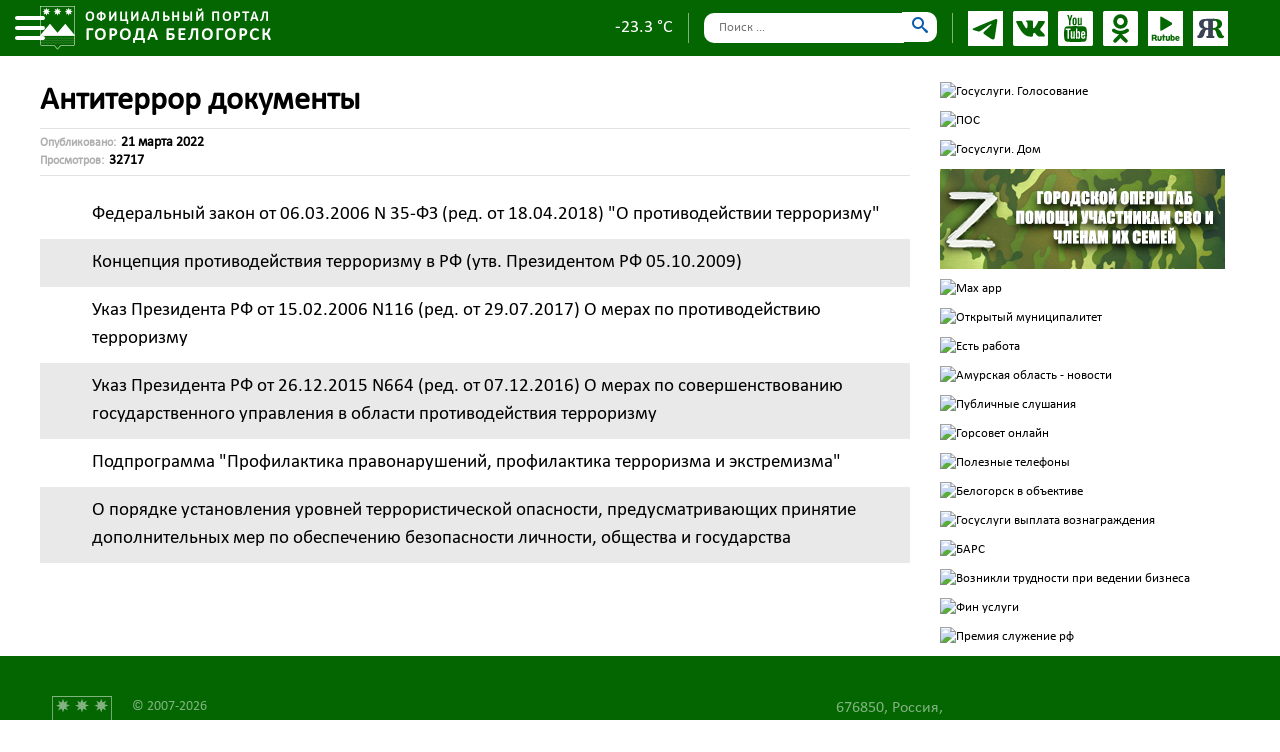

--- FILE ---
content_type: text/html; charset=utf-8
request_url: http://biblio.belogorck.ru/adm/antiterror/anti-npa
body_size: 67472
content:
<!DOCTYPE html>
<html lang="ru-ru" dir="ltr" color-theme="theme-standart">

<head>
	<meta charset="utf-8" />
	<meta http-equiv="X-UA-Compatible" content="IE=edge" />
	<meta name="viewport" content="width=device-width, initial-scale=1.0, maximum-scale=3.0, user-scalable=yes" />
	<!--<meta name="viewport" content="width=device-width, initial-scale=1"/>-->
	<meta name="HandheldFriendly" content="true" />
	<meta name="apple-mobile-web-app-capable" content="YES" />
	<meta charset="utf-8" />
	<base href="http://biblio.belogorck.ru/adm/antiterror/anti-npa" />
	<meta name="author" content="Super User" />
	<meta name="description" content="Администрация г. Белогорск. Официальный сайт: новости, информация, контакты" />
	<meta name="generator" content="Joomla! - Open Source Content Management" />
	<title>Официальный портал города Белогорск  - Документы</title>
	<link href="/templates/belogorsk/favicon.ico" rel="shortcut icon" type="image/vnd.microsoft.icon" />
	<link href="/plugins/system/jce/css/content.css?aa754b1f19c7df490be4b958cf085e7c" rel="stylesheet" />
	<link href="/templates/belogorsk/css/bootstrap.min.css" rel="stylesheet" />
	<link href="/templates/belogorsk/css/fancybox.css" rel="stylesheet" />
	<link href="/templates/belogorsk/css/main.css?v=0.0.4" rel="stylesheet" />
	<link href="/templates/belogorsk/css/main_sec.css?v=0.0.4" rel="stylesheet" />
	<link href="/templates/belogorsk/css/nav.css?v=0.0.3" rel="stylesheet" />
	<link href="/templates/belogorsk/css/slick.css" rel="stylesheet" />
	<link href="/templates/belogorsk/css/media.css?v=0.0.1" rel="stylesheet" />
	<link href="/templates/belogorsk/css/icomoon.css" rel="stylesheet" />
	<link href="/media/jui/css/icomoon.css" rel="stylesheet" />
	<script src="/templates/belogorsk/js/jquery-3.2.1.min.js"></script>
	<script src="/templates/belogorsk/js/jquery.fancybox.min.js"></script>
	<script src="/templates/belogorsk/js/bootstrap.min.js"></script>
	<script src="/templates/belogorsk/js/anime.min.js"></script>
	<script src="/templates/belogorsk/js/style.js?v=1.0.2"></script>
	<!--[if lt IE 9]><script src="/media/system/js/html5fallback.js?21d3658ddb1cd8071437281b4104781f"></script><![endif]-->

</head>

<body>




	<div class="wrapper">

		<!-- MENU START -->
		<div class="overlay_preloader"></div>
		<div class="element_background_overlay"></div>

		<div class="container-menu">
			<div class="head_topmenu_wrap" title="Закрыть меню">
	<!-- <div class="head_topmenu_close"><i></i></div> -->
	<div class="bread_menu"><div aria-label="Breadcrumbs - Menu" role="navigation">
	<div itemscope itemtype="https://schema.org/BreadcrumbList" class=" bread_menu_cont">
					<div>
				Вы здесь: &#160;
			</div>
		
						<div itemprop="itemListElement" itemscope itemtype="https://schema.org/ListItem">
					
					

											<a itemprop="item" href="/" class="pathway"><span itemprop="name">Главная</span></a>
					
													<span class="divider">&nbsp;/&nbsp;
															</span>
						
					<meta itemprop="position" content="1">
				</div>
			
			

						<div itemprop="itemListElement" itemscope itemtype="https://schema.org/ListItem">
					
					

											<span itemprop="name">
							Администрация						</span>
					
													<span class="divider">&nbsp;/&nbsp;
															</span>
						
					<meta itemprop="position" content="2">
				</div>
			
			

						<div itemprop="itemListElement" itemscope itemtype="https://schema.org/ListItem">
					
					

											<span itemprop="name">
							Антитеррор						</span>
					
													<span class="divider">&nbsp;/&nbsp;
															</span>
						
					<meta itemprop="position" content="3">
				</div>
			
			

						<div itemprop="itemListElement" itemscope itemtype="https://schema.org/ListItem" class="active">
					<span itemprop="name">
						Документы					</span>
					<meta itemprop="position" content="4">
				</div>

			
			

			</div>
</div>
</div>
</div>
<ul class=" topmenu"  >

<li class="item-101 default"><a href="/" >Главная</a></li><li class="item-102 divider deeper parent"><span class="separator ">Новости</span>
<i class="sep_triangle_back"></i>
<i class="sep_triangle_forward"></i>
<ul class="nav-child unstyled small" data-id="102">
				<li class="submenu_title">Новости</li><li class="item-126"><a href="/press/news" >Сегодня в городе</a></li><li class="item-259"><a href="http://archive.belogorck.ru/" target="_blank" rel="noopener noreferrer">Архив новостей</a></li></ul></li><li class="item-109 divider deeper parent"><span class="separator ">Белогорск</span>
<i class="sep_triangle_back"></i>
<i class="sep_triangle_forward"></i>
<ul class="nav-child unstyled small" data-id="109">
				<li class="submenu_title">Белогорск</li><li class="item-154"><a href="/belogorck/ustav" >Устав города</a></li><li class="item-157"><a href="/belogorck/history" >История города</a></li><li class="item-163"><a href="/belogorck/symbol" >Символика</a></li><li class="item-164"><a href="/belogorck/directors" >Руководители города</a></li><li class="item-165"><a href="/belogorck/pochetnye-zhiteli" >Почетные граждане</a></li><li class="item-376 divider deeper parent"><span class="separator ">Знак «За заслуги перед Белогорском»</span>
<i class="sep_triangle_back"></i>
<i class="sep_triangle_forward"></i>
<ul class="nav-child unstyled small" data-id="376">
				<li class="submenu_title">Знак «За заслуги перед Белогорском»</li><li class="item-377"><a href="/belogorck/znak-za-zaslugi-pered-belogorskom/info-pochetnij-znak-za-zaslugi" >Информация</a></li><li class="item-375"><a href="/belogorck/znak-za-zaslugi-pered-belogorskom/reestr-nagrazhdennykh-pochetnym-znakom" >Реестр награжденных почетным знаком</a></li></ul></li><li class="item-167"><a href="/belogorck/open-mun" >Открытый муниципалитет</a></li><li class="item-168"><a href="/belogorck/sites-belogorsk" >Сайты Белогорска</a></li></ul></li><li class="item-110 divider deeper parent"><span class="separator ">Глава города</span>
<i class="sep_triangle_back"></i>
<i class="sep_triangle_forward"></i>
<ul class="nav-child unstyled small" data-id="110">
				<li class="submenu_title">Глава города</li><li class="item-176"><a href="/glava/about" >О Главе города</a></li><li class="item-177"><a href="/glava/glava-docs" >Отчеты, сведения о доходах</a></li></ul></li><li class="item-111 active divider deeper parent"><span class="separator ">Администрация</span>
<i class="sep_triangle_back"></i>
<i class="sep_triangle_forward"></i>
<ul class="nav-child unstyled small" data-id="111">
				<li class="submenu_title">Администрация</li><li class="item-178"><a href="/adm/zam" >Заместители Главы города</a></li><li class="item-179"><a href="/images/siteimg/str_01102025.png" target="_blank" rel="noopener noreferrer">Структура Администрации</a></li><li class="item-353"><a href="/images/_fls/2024/Plan_na_mecic/reglament_po_sostoyniy_na_01042025.pdf" >Регламент работы Администрации</a></li><li class="item-155"><a href="/adm/kontakty" >Контакты</a></li><li class="item-180"><a href="/adm/upravleniya-komitety-i-otdely" >Управления, Комитеты и отделы</a></li><li class="item-292 divider deeper parent"><span class="separator ">Направления деятельности</span>
<i class="sep_triangle_back"></i>
<i class="sep_triangle_forward"></i>
<ul class="nav-child unstyled small" data-id="292">
				<li class="submenu_title">Направления деятельности</li><li class="item-293"><a href="/adm/napravleniya-deyatelnosti/gradostroitelnaya-deyatelnost" >Градостроительная деятельность</a></li><li class="item-295"><a href="/adm/napravleniya-deyatelnosti/obrazovanie" >Образование</a></li><li class="item-296"><a href="/adm/napravleniya-deyatelnosti/opeka" >Опека</a></li><li class="item-299"><a href="/adm/napravleniya-deyatelnosti/zemelnye-otnosheniya" >Земельные отношения</a></li><li class="item-413"><a href="/adm/napravleniya-deyatelnosti/obshchestvennyj-sovet" >Общественный Совет</a></li><li class="item-301"><a href="/adm/napravleniya-deyatelnosti/kio" >Комитет имущественных отношений</a></li><li class="item-424"><a href="/adm/napravleniya-deyatelnosti/komitet-zhilishchnykh-otnosheniya" >Комитет жилищных отношений</a></li><li class="item-339"><a href="/adm/napravleniya-deyatelnosti/munzakaz" >Мунзаказ</a></li><li class="item-340"><a href="https://belogorsk.amurobl.ru/pages/byudzhet/" >Финуправление</a></li><li class="item-341"><a href="/adm/napravleniya-deyatelnosti/goichs" >ГОиЧС</a></li><li class="item-342"><a href="/adm/napravleniya-deyatelnosti/mun-control" >Муниципальный контроль</a></li><li class="item-345"><a href="/adm/napravleniya-deyatelnosti/tik" >Избирательная комиссия по г. Белогорск</a></li></ul></li><li class="item-181"><a href="/adm/reestr-npa" target="_blank">Реестр НПА</a></li><li class="item-182"><a href="/images/docs/main/plan/plan_012026.docx" >План на январь 2026 года</a></li><li class="item-118 divider deeper parent"><span class="separator ">Противодействие коррупции</span>
<i class="sep_triangle_back"></i>
<i class="sep_triangle_forward"></i>
<ul class="nav-child unstyled small" data-id="118">
				<li class="submenu_title">Противодействие коррупции</li><li class="item-119"><a href="/adm/corruption/corrupt-npa" >Нормативные правовые акты</a></li><li class="item-183"><a href="/adm/corruption/corrupt-expertize" >Антикоррупционная экспертиза</a></li><li class="item-184"><a href="/adm/corruption/corrupt-metod" >Методические материалы</a></li><li class="item-185"><a href="/adm/corruption/corrupt-forma" >Формы документов</a></li><li class="item-186 divider deeper parent"><span class="separator ">Сведения о доходах, расходах, об имуществе</span>
<i class="sep_triangle_back"></i>
<i class="sep_triangle_forward"></i>
<ul class="nav-child unstyled small" data-id="186">
				<li class="submenu_title">Сведения о доходах, расходах, об имуществе</li><li class="item-260"><a href="/adm/corruption/corrupt-income/svedeniya-o-zarplate-mku-mbu-mup" >Сведения о зарплате МКУ, МБУ, МУП</a></li><li class="item-294"><a href="/adm/corruption/corrupt-income/svedeniya-o-dokhodakh-munitsipalnykh-sluzhashchikh" >Сведения о доходах муниципальных служащих</a></li></ul></li><li class="item-187"><a href="/adm/corruption/corrupt-ethics" >Этический Совет город Белогорск</a></li><li class="item-189"><a href="/adm/corruption/corrupt-report" >Отчеты, доклады</a></li><li class="item-392"><a href="/adm/corruption/vopros-otvet" >Вопрос-ответ</a></li></ul></li><li class="item-190 active divider deeper parent"><span class="separator ">Антитеррор</span>
<i class="sep_triangle_back"></i>
<i class="sep_triangle_forward"></i>
<ul class="nav-child unstyled small" data-id="190">
				<li class="submenu_title">Антитеррор</li><li class="item-191 current active"><a href="/adm/antiterror/anti-npa" >Документы</a></li><li class="item-192"><a href="/adm/antiterror/anti-metod" >Методические литература</a></li><li class="item-193"><a href="/adm/antiterror/informatsiya" >Информация</a></li><li class="item-194"><a href="http://nac.gov.ru/" target="_blank" rel="noopener noreferrer">Национальный антитеррористический комитет</a></li></ul></li><li class="item-195 divider deeper parent"><span class="separator ">Административная реформа</span>
<i class="sep_triangle_back"></i>
<i class="sep_triangle_forward"></i>
<ul class="nav-child unstyled small" data-id="195">
				<li class="submenu_title">Административная реформа</li><li class="item-196"><a href="/adm/admreforma/admreforma-npa" >Нормативные правовые акты</a></li><li class="item-197"><a href="/adm/admreforma/proekty-reglamentov" >Проекты регламентов</a></li><li class="item-198"><a href="/adm/admreforma/utverzhdennye-reglamenty" >Утвержденные регламенты</a></li><li class="item-199"><a href="/adm/admreforma/standarty-kachestva" >Стандарты качества</a></li></ul></li><li class="item-297"><a href="/adm/natsionalnaya-politika" >Национальная политика</a></li><li class="item-200"><a href="/adm/vedomstvennyj-kontrol" >Ведомственный контроль</a></li><li class="item-202"><a href="/adm/personal" target="_blank">Защита персональных данных</a></li></ul></li><li class="item-244 divider deeper parent"><span class="separator ">Городской совет</span>
<i class="sep_triangle_back"></i>
<i class="sep_triangle_forward"></i>
<ul class="nav-child unstyled small" data-id="244">
				<li class="submenu_title">Городской совет</li><li class="item-245"><a href="/gorsovet/structure-gorsovet" >Структура</a></li><li class="item-252"><a href="/gorsovet/istoriya" >История</a></li><li class="item-246"><a href="/gorsovet/contacts-gorsovet" >Контакты</a></li><li class="item-247"><a href="/gorsovet/reglament-gorsovet" >Регламент</a></li><li class="item-248"><a href="/gorsovet/deput-etika-gorsovet" >Депутатская этика</a></li><li class="item-266"><a href="/gorsovet/svedeniya-o-dokhodakh-deputatov" >Сведения о доходах депутатов</a></li><li class="item-249"><a href="/gorsovet/deputati-devyatogo-soziva" >Депутаты IX созыва</a></li><li class="item-264"><a href="/gorsovet/grafik-priema-izbiratelej" >График приема избирателей</a></li><li class="item-251 divider deeper parent"><span class="separator ">Публичные слушания</span>
<i class="sep_triangle_back"></i>
<i class="sep_triangle_forward"></i>
<ul class="nav-child unstyled small" data-id="251">
				<li class="submenu_title">Публичные слушания</li><li class="item-253"><a href="/gorsovet/pub/informatsiya" >Информация</a></li><li class="item-254"><a href="/gorsovet/pub/resheniya-gorodskogo-soveta" >Решения Городского Совета</a></li><li class="item-255"><a href="/gorsovet/pub/sostav-orgkomiteta" >Состав оргкомитета</a></li><li class="item-256"><a href="/gorsovet/pub/dokumenty" >Документы</a></li><li class="item-257"><a href="/gorsovet/pub/obyavleniya" >Объявления</a></li><li class="item-258"><a href="/gorsovet/pub/rekomendatsii" >Рекомендации</a></li></ul></li><li class="item-261"><a href="/gorsovet/reestr-npa" >Реестр НПА</a></li><li class="item-355"><a href="/gorsovet/zaochnoe-golosovanie" >Заочное голосование</a></li></ul></li><li class="item-113"><a href="https://ksp-belogorck.ru" >Счетная Палата</a></li><li class="item-114 divider deeper parent"><span class="separator ">Работа с гражданами</span>
<i class="sep_triangle_back"></i>
<i class="sep_triangle_forward"></i>
<ul class="nav-child unstyled small" data-id="114">
				<li class="submenu_title">Работа с гражданами</li><li class="item-116"><a href="/citizen/poryadok-obrashcheniya" >Порядок обращения</a></li><li class="item-209"><a href="/citizen/phone" >Полезные телефоны</a></li><li class="item-210 divider deeper parent"><span class="separator ">Оперштаб помощи семьям участников СВО</span>
<i class="sep_triangle_back"></i>
<i class="sep_triangle_forward"></i>
<ul class="nav-child unstyled small" data-id="210">
				<li class="submenu_title">Оперштаб помощи семьям участников СВО</li><li class="item-216"><a href="/citizen/opershtab/novosti-svo" target="_blank">Новости СВО</a></li><li class="item-211"><a href="/citizen/opershtab/sostav-opershtaba" >Состав Оперштаба</a></li><li class="item-212"><a href="/citizen/opershtab/obratnaya-svyaz" >Обратная связь</a></li><li class="item-338"><a href="/citizen/opershtab/pamyatka-dlya-uchastnikov-svo" >Памятка для участников СВО</a></li><li class="item-344"><a href="/citizen/opershtab/punct-vsp" >Пункт военно-социальной поддержки</a></li><li class="item-213"><a href="/citizen/opershtab/spetsschet-rekvizity" >Спецсчет. Реквизиты.</a></li><li class="item-214"><a href="/citizen/opershtab/spetsschet-otchety" >Спецсчет. Отчеты.</a></li><li class="item-215"><a href="/citizen/opershtab/kreditnye-kanikuly-mobilizovannym" >Кредитные каникулы мобилизованным</a></li><li class="item-230"><a href="/citizen/opershtab/gumanitarnaya-pomoshch" >Гуманитарная помощь</a></li><li class="item-231"><a href="https://t.me/help_svo_bel" >Телеграм канал</a></li><li class="item-416"><a href="/citizen/opershtab/mery-podderzhki" >Меры поддержки</a></li><li class="item-418"><a href="/citizen/opershtab/bank-biznes-idej-dlya-otkrytiya-sobstvennogo-dela" >Банк бизнес-идей для открытия собственного дела </a></li><li class="item-232"><a href="https://www.amurobl.ru/pages/mery-podderzhki-i-gumanitarnaya-pomoshch/" >Навигатор мер поддержки: БеZ границ</a></li><li class="item-446"><a href="/citizen/opershtab/servisy-podderzhki-dlya-uchastnikov-svo-i-chlenov-ikh-semej" >Сервисы поддержки для участников СВО и членов их семей</a></li><li class="item-447"><a href="/citizen/opershtab/zemlya-v-sobstvennost" >Земля в собственность</a></li></ul></li><li class="item-427 divider deeper parent"><span class="separator ">Помощь семьям</span>
<i class="sep_triangle_back"></i>
<i class="sep_triangle_forward"></i>
<ul class="nav-child unstyled small" data-id="427">
				<li class="submenu_title">Помощь семьям</li><li class="item-428"><a href="/citizen/pomoshch-semyam/viplata-dvoine" >Выплата двойне</a></li><li class="item-429"><a href="/citizen/pomoshch-semyam/vyplata-chetvertomu-i-posleduyushchim-detyam" >Выплата четвертому и последующим детям</a></li></ul></li><li class="item-217 deeper parent"><a href="/citizen/munitsipalnyj-grant" >Муниципальный грант</a><ul class="nav-child unstyled small" data-id="217">
				<li class="submenu_title">Муниципальный грант</li><li class="item-262"><a href="/citizen/munitsipalnyj-grant/poryadok-predostavleniya" >Порядок предоставления</a></li><li class="item-263"><a href="/citizen/munitsipalnyj-grant/napravleniya" >Направления</a></li></ul></li><li class="item-421"><a href="/citizen/subsidii-sonk" >Субсидии</a></li><li class="item-218"><a href="/docs/obschij otdel/priem_grazhdan_1polugodie_2026.pdf" >График личных приемов граждан</a></li><li class="item-219"><a href="/citizen/besplatnaya-yuridicheskaya-pomoshch" >Бесплатная юридическая помощь</a></li><li class="item-220"><a href="/citizen/monitoring-obshchestvennogo-mneniya" >Мониторинг общественного мнения</a></li><li class="item-221"><a href="/citizen/obzor-obrashchenij" >Обзор обращений</a></li><li class="item-222"><a href="/citizen/prisyazhnye-zasedateli" >Присяжные заседатели</a></li><li class="item-223 divider deeper parent"><span class="separator ">Военный комиссариат</span>
<i class="sep_triangle_back"></i>
<i class="sep_triangle_forward"></i>
<ul class="nav-child unstyled small" data-id="223">
				<li class="submenu_title">Военный комиссариат</li><li class="item-224"><a href="/citizen/voennyj-komissariat/uchrezhdeniya-obrazovaniya" >Учреждения образования</a></li><li class="item-225"><a href="/citizen/voennyj-komissariat/sluzhba-po-kontraktu" >Служба по контракту</a></li></ul></li><li class="item-226"><a href="/citizen/mobilizatsionnyj-rezerv" >Мобилизационный резерв</a></li><li class="item-227"><a href="/citizen/predlozhenie-dlya-dv" >Предложение для ДВ</a></li><li class="item-265"><a href="/citizen/obshchestvennye-obsuzhdeniya" >Общественные обсуждения</a></li></ul></li><li class="item-115 divider deeper parent"><span class="separator ">Официально</span>
<i class="sep_triangle_back"></i>
<i class="sep_triangle_forward"></i>
<ul class="nav-child unstyled small" data-id="115">
				<li class="submenu_title">Официально</li><li class="item-228"><a href="http://belogorck-npa.ru/" >Официальный портал правовой информации г. Белогорск </a></li><li class="item-229"><a href="/official/vakansii" >Вакансии</a></li><li class="item-402"><a href="/official/nagradi" >Награды</a></li></ul></li><li class="item-243"><a href="http://old.belogorck.ru" class="oldversion" target="_blank" rel="noopener noreferrer">Старая версия сайта</a></li><li class="item-166 divider deeper parent"><span class="separator ">Цифровизация</span>
<i class="sep_triangle_back"></i>
<i class="sep_triangle_forward"></i>
<ul class="nav-child unstyled small" data-id="166">
				<li class="submenu_title">Цифровизация</li><li class="item-391"><a href="/it/informatsionnye-sistemy" >Информационные системы</a></li><li class="item-172"><a href="http://ligainternet.ru/" target="_blank" rel="noopener noreferrer">Лига безопасного интернета</a></li><li class="item-287"><a href="/it/massovye-sotsialno-znachimye-uslugi" >Муниципальные услуги</a></li><li class="item-286"><a href="https://gu.amurobl.ru/pgu/department/services.htm?id=46529@egOrganization" target="_blank" rel="noopener noreferrer">Единый портал государственных и муниципальных услуг </a></li><li class="item-171"><a href="https://xn----7sbikand4bbyfwe.xn--p1ai/" target="_blank" rel="noopener noreferrer">Изучи интернет - управляй им</a></li><li class="item-173"><a href="https://xn--b1abhljwatnyu.xn--p1ai/navigator" target="_blank" rel="noopener noreferrer">Цифровая грамотность</a></li><li class="item-174"><a href="https://xn--d1achkm1a.xn--80aaefw2ahcfbneslds6a8jyb.xn--p1ai/test/" >Тест на цифровую грамотность</a></li><li class="item-175"><a href="https://digitaldictation.ru/site/2021" target="_blank" rel="noopener noreferrer">Цифровой диктант</a></li><li class="item-309"><a href="http://172.16.0.254/eac/ru/" target="_blank" rel="noopener noreferrer">Единая Платформа </a></li><li class="item-291"><a href="/it/platforma-obratnoj-svyazi" >Платформа обратной связи (ПОС)</a></li><li class="item-290"><a href="/it/sed-delo" >СЭД &quot;ДЕЛО&quot;</a></li><li class="item-169"><a href="https://or28.amurobl.ru/" target="_blank" rel="noopener noreferrer">Открытый регион</a></li><li class="item-170"><a href="https://урокцифры.рф/" target="_blank" rel="noopener noreferrer">Урок цифры</a></li></ul></li></ul>

		</div>
		<div class="container-menu-mobile">
			
			<div class="head_topmenu_wrap" title="Закрыть меню">
	<!-- <div class="head_topmenu_close"><i></i></div> -->
	<div class="bread_menu"><div aria-label="Breadcrumbs - Menu" role="navigation">
	<div itemscope itemtype="https://schema.org/BreadcrumbList" class=" bread_menu_cont">
					<div>
				Вы здесь: &#160;
			</div>
		
						<div itemprop="itemListElement" itemscope itemtype="https://schema.org/ListItem">
					
					

											<a itemprop="item" href="/" class="pathway"><span itemprop="name">Главная</span></a>
					
													<span class="divider">&nbsp;/&nbsp;
															</span>
						
					<meta itemprop="position" content="1">
				</div>
			
			

						<div itemprop="itemListElement" itemscope itemtype="https://schema.org/ListItem">
					
					

											<span itemprop="name">
							Администрация						</span>
					
													<span class="divider">&nbsp;/&nbsp;
															</span>
						
					<meta itemprop="position" content="2">
				</div>
			
			

						<div itemprop="itemListElement" itemscope itemtype="https://schema.org/ListItem">
					
					

											<span itemprop="name">
							Антитеррор						</span>
					
													<span class="divider">&nbsp;/&nbsp;
															</span>
						
					<meta itemprop="position" content="3">
				</div>
			
			

						<div itemprop="itemListElement" itemscope itemtype="https://schema.org/ListItem" class="active">
					<span itemprop="name">
						Документы					</span>
					<meta itemprop="position" content="4">
				</div>

			
			

			</div>
</div>
</div>
</div>
<ul class=" topmenu"  >

<li class="item-101 default"><a href="/" >Главная</a></li><li class="item-102 divider deeper parent"><span class="separator ">Новости</span>
<i class="sep_triangle_back"></i>
<i class="sep_triangle_forward"></i>
<ul class="nav-child unstyled small" data-id="102">
				<li class="submenu_title">Новости</li><li class="item-126"><a href="/press/news" >Сегодня в городе</a></li><li class="item-259"><a href="http://archive.belogorck.ru/" target="_blank" rel="noopener noreferrer">Архив новостей</a></li></ul></li><li class="item-109 divider deeper parent"><span class="separator ">Белогорск</span>
<i class="sep_triangle_back"></i>
<i class="sep_triangle_forward"></i>
<ul class="nav-child unstyled small" data-id="109">
				<li class="submenu_title">Белогорск</li><li class="item-154"><a href="/belogorck/ustav" >Устав города</a></li><li class="item-157"><a href="/belogorck/history" >История города</a></li><li class="item-163"><a href="/belogorck/symbol" >Символика</a></li><li class="item-164"><a href="/belogorck/directors" >Руководители города</a></li><li class="item-165"><a href="/belogorck/pochetnye-zhiteli" >Почетные граждане</a></li><li class="item-376 divider deeper parent"><span class="separator ">Знак «За заслуги перед Белогорском»</span>
<i class="sep_triangle_back"></i>
<i class="sep_triangle_forward"></i>
<ul class="nav-child unstyled small" data-id="376">
				<li class="submenu_title">Знак «За заслуги перед Белогорском»</li><li class="item-377"><a href="/belogorck/znak-za-zaslugi-pered-belogorskom/info-pochetnij-znak-za-zaslugi" >Информация</a></li><li class="item-375"><a href="/belogorck/znak-za-zaslugi-pered-belogorskom/reestr-nagrazhdennykh-pochetnym-znakom" >Реестр награжденных почетным знаком</a></li></ul></li><li class="item-167"><a href="/belogorck/open-mun" >Открытый муниципалитет</a></li><li class="item-168"><a href="/belogorck/sites-belogorsk" >Сайты Белогорска</a></li></ul></li><li class="item-110 divider deeper parent"><span class="separator ">Глава города</span>
<i class="sep_triangle_back"></i>
<i class="sep_triangle_forward"></i>
<ul class="nav-child unstyled small" data-id="110">
				<li class="submenu_title">Глава города</li><li class="item-176"><a href="/glava/about" >О Главе города</a></li><li class="item-177"><a href="/glava/glava-docs" >Отчеты, сведения о доходах</a></li></ul></li><li class="item-111 active divider deeper parent"><span class="separator ">Администрация</span>
<i class="sep_triangle_back"></i>
<i class="sep_triangle_forward"></i>
<ul class="nav-child unstyled small" data-id="111">
				<li class="submenu_title">Администрация</li><li class="item-178"><a href="/adm/zam" >Заместители Главы города</a></li><li class="item-179"><a href="/images/siteimg/str_01102025.png" target="_blank" rel="noopener noreferrer">Структура Администрации</a></li><li class="item-353"><a href="/images/_fls/2024/Plan_na_mecic/reglament_po_sostoyniy_na_01042025.pdf" >Регламент работы Администрации</a></li><li class="item-155"><a href="/adm/kontakty" >Контакты</a></li><li class="item-180"><a href="/adm/upravleniya-komitety-i-otdely" >Управления, Комитеты и отделы</a></li><li class="item-292 divider deeper parent"><span class="separator ">Направления деятельности</span>
<i class="sep_triangle_back"></i>
<i class="sep_triangle_forward"></i>
<ul class="nav-child unstyled small" data-id="292">
				<li class="submenu_title">Направления деятельности</li><li class="item-293"><a href="/adm/napravleniya-deyatelnosti/gradostroitelnaya-deyatelnost" >Градостроительная деятельность</a></li><li class="item-295"><a href="/adm/napravleniya-deyatelnosti/obrazovanie" >Образование</a></li><li class="item-296"><a href="/adm/napravleniya-deyatelnosti/opeka" >Опека</a></li><li class="item-299"><a href="/adm/napravleniya-deyatelnosti/zemelnye-otnosheniya" >Земельные отношения</a></li><li class="item-413"><a href="/adm/napravleniya-deyatelnosti/obshchestvennyj-sovet" >Общественный Совет</a></li><li class="item-301"><a href="/adm/napravleniya-deyatelnosti/kio" >Комитет имущественных отношений</a></li><li class="item-424"><a href="/adm/napravleniya-deyatelnosti/komitet-zhilishchnykh-otnosheniya" >Комитет жилищных отношений</a></li><li class="item-339"><a href="/adm/napravleniya-deyatelnosti/munzakaz" >Мунзаказ</a></li><li class="item-340"><a href="https://belogorsk.amurobl.ru/pages/byudzhet/" >Финуправление</a></li><li class="item-341"><a href="/adm/napravleniya-deyatelnosti/goichs" >ГОиЧС</a></li><li class="item-342"><a href="/adm/napravleniya-deyatelnosti/mun-control" >Муниципальный контроль</a></li><li class="item-345"><a href="/adm/napravleniya-deyatelnosti/tik" >Избирательная комиссия по г. Белогорск</a></li></ul></li><li class="item-181"><a href="/adm/reestr-npa" target="_blank">Реестр НПА</a></li><li class="item-182"><a href="/images/docs/main/plan/plan_012026.docx" >План на январь 2026 года</a></li><li class="item-118 divider deeper parent"><span class="separator ">Противодействие коррупции</span>
<i class="sep_triangle_back"></i>
<i class="sep_triangle_forward"></i>
<ul class="nav-child unstyled small" data-id="118">
				<li class="submenu_title">Противодействие коррупции</li><li class="item-119"><a href="/adm/corruption/corrupt-npa" >Нормативные правовые акты</a></li><li class="item-183"><a href="/adm/corruption/corrupt-expertize" >Антикоррупционная экспертиза</a></li><li class="item-184"><a href="/adm/corruption/corrupt-metod" >Методические материалы</a></li><li class="item-185"><a href="/adm/corruption/corrupt-forma" >Формы документов</a></li><li class="item-186 divider deeper parent"><span class="separator ">Сведения о доходах, расходах, об имуществе</span>
<i class="sep_triangle_back"></i>
<i class="sep_triangle_forward"></i>
<ul class="nav-child unstyled small" data-id="186">
				<li class="submenu_title">Сведения о доходах, расходах, об имуществе</li><li class="item-260"><a href="/adm/corruption/corrupt-income/svedeniya-o-zarplate-mku-mbu-mup" >Сведения о зарплате МКУ, МБУ, МУП</a></li><li class="item-294"><a href="/adm/corruption/corrupt-income/svedeniya-o-dokhodakh-munitsipalnykh-sluzhashchikh" >Сведения о доходах муниципальных служащих</a></li></ul></li><li class="item-187"><a href="/adm/corruption/corrupt-ethics" >Этический Совет город Белогорск</a></li><li class="item-189"><a href="/adm/corruption/corrupt-report" >Отчеты, доклады</a></li><li class="item-392"><a href="/adm/corruption/vopros-otvet" >Вопрос-ответ</a></li></ul></li><li class="item-190 active divider deeper parent"><span class="separator ">Антитеррор</span>
<i class="sep_triangle_back"></i>
<i class="sep_triangle_forward"></i>
<ul class="nav-child unstyled small" data-id="190">
				<li class="submenu_title">Антитеррор</li><li class="item-191 current active"><a href="/adm/antiterror/anti-npa" >Документы</a></li><li class="item-192"><a href="/adm/antiterror/anti-metod" >Методические литература</a></li><li class="item-193"><a href="/adm/antiterror/informatsiya" >Информация</a></li><li class="item-194"><a href="http://nac.gov.ru/" target="_blank" rel="noopener noreferrer">Национальный антитеррористический комитет</a></li></ul></li><li class="item-195 divider deeper parent"><span class="separator ">Административная реформа</span>
<i class="sep_triangle_back"></i>
<i class="sep_triangle_forward"></i>
<ul class="nav-child unstyled small" data-id="195">
				<li class="submenu_title">Административная реформа</li><li class="item-196"><a href="/adm/admreforma/admreforma-npa" >Нормативные правовые акты</a></li><li class="item-197"><a href="/adm/admreforma/proekty-reglamentov" >Проекты регламентов</a></li><li class="item-198"><a href="/adm/admreforma/utverzhdennye-reglamenty" >Утвержденные регламенты</a></li><li class="item-199"><a href="/adm/admreforma/standarty-kachestva" >Стандарты качества</a></li></ul></li><li class="item-297"><a href="/adm/natsionalnaya-politika" >Национальная политика</a></li><li class="item-200"><a href="/adm/vedomstvennyj-kontrol" >Ведомственный контроль</a></li><li class="item-202"><a href="/adm/personal" target="_blank">Защита персональных данных</a></li></ul></li><li class="item-244 divider deeper parent"><span class="separator ">Городской совет</span>
<i class="sep_triangle_back"></i>
<i class="sep_triangle_forward"></i>
<ul class="nav-child unstyled small" data-id="244">
				<li class="submenu_title">Городской совет</li><li class="item-245"><a href="/gorsovet/structure-gorsovet" >Структура</a></li><li class="item-252"><a href="/gorsovet/istoriya" >История</a></li><li class="item-246"><a href="/gorsovet/contacts-gorsovet" >Контакты</a></li><li class="item-247"><a href="/gorsovet/reglament-gorsovet" >Регламент</a></li><li class="item-248"><a href="/gorsovet/deput-etika-gorsovet" >Депутатская этика</a></li><li class="item-266"><a href="/gorsovet/svedeniya-o-dokhodakh-deputatov" >Сведения о доходах депутатов</a></li><li class="item-249"><a href="/gorsovet/deputati-devyatogo-soziva" >Депутаты IX созыва</a></li><li class="item-264"><a href="/gorsovet/grafik-priema-izbiratelej" >График приема избирателей</a></li><li class="item-251 divider deeper parent"><span class="separator ">Публичные слушания</span>
<i class="sep_triangle_back"></i>
<i class="sep_triangle_forward"></i>
<ul class="nav-child unstyled small" data-id="251">
				<li class="submenu_title">Публичные слушания</li><li class="item-253"><a href="/gorsovet/pub/informatsiya" >Информация</a></li><li class="item-254"><a href="/gorsovet/pub/resheniya-gorodskogo-soveta" >Решения Городского Совета</a></li><li class="item-255"><a href="/gorsovet/pub/sostav-orgkomiteta" >Состав оргкомитета</a></li><li class="item-256"><a href="/gorsovet/pub/dokumenty" >Документы</a></li><li class="item-257"><a href="/gorsovet/pub/obyavleniya" >Объявления</a></li><li class="item-258"><a href="/gorsovet/pub/rekomendatsii" >Рекомендации</a></li></ul></li><li class="item-261"><a href="/gorsovet/reestr-npa" >Реестр НПА</a></li><li class="item-355"><a href="/gorsovet/zaochnoe-golosovanie" >Заочное голосование</a></li></ul></li><li class="item-113"><a href="https://ksp-belogorck.ru" >Счетная Палата</a></li><li class="item-114 divider deeper parent"><span class="separator ">Работа с гражданами</span>
<i class="sep_triangle_back"></i>
<i class="sep_triangle_forward"></i>
<ul class="nav-child unstyled small" data-id="114">
				<li class="submenu_title">Работа с гражданами</li><li class="item-116"><a href="/citizen/poryadok-obrashcheniya" >Порядок обращения</a></li><li class="item-209"><a href="/citizen/phone" >Полезные телефоны</a></li><li class="item-210 divider deeper parent"><span class="separator ">Оперштаб помощи семьям участников СВО</span>
<i class="sep_triangle_back"></i>
<i class="sep_triangle_forward"></i>
<ul class="nav-child unstyled small" data-id="210">
				<li class="submenu_title">Оперштаб помощи семьям участников СВО</li><li class="item-216"><a href="/citizen/opershtab/novosti-svo" target="_blank">Новости СВО</a></li><li class="item-211"><a href="/citizen/opershtab/sostav-opershtaba" >Состав Оперштаба</a></li><li class="item-212"><a href="/citizen/opershtab/obratnaya-svyaz" >Обратная связь</a></li><li class="item-338"><a href="/citizen/opershtab/pamyatka-dlya-uchastnikov-svo" >Памятка для участников СВО</a></li><li class="item-344"><a href="/citizen/opershtab/punct-vsp" >Пункт военно-социальной поддержки</a></li><li class="item-213"><a href="/citizen/opershtab/spetsschet-rekvizity" >Спецсчет. Реквизиты.</a></li><li class="item-214"><a href="/citizen/opershtab/spetsschet-otchety" >Спецсчет. Отчеты.</a></li><li class="item-215"><a href="/citizen/opershtab/kreditnye-kanikuly-mobilizovannym" >Кредитные каникулы мобилизованным</a></li><li class="item-230"><a href="/citizen/opershtab/gumanitarnaya-pomoshch" >Гуманитарная помощь</a></li><li class="item-231"><a href="https://t.me/help_svo_bel" >Телеграм канал</a></li><li class="item-416"><a href="/citizen/opershtab/mery-podderzhki" >Меры поддержки</a></li><li class="item-418"><a href="/citizen/opershtab/bank-biznes-idej-dlya-otkrytiya-sobstvennogo-dela" >Банк бизнес-идей для открытия собственного дела </a></li><li class="item-232"><a href="https://www.amurobl.ru/pages/mery-podderzhki-i-gumanitarnaya-pomoshch/" >Навигатор мер поддержки: БеZ границ</a></li><li class="item-446"><a href="/citizen/opershtab/servisy-podderzhki-dlya-uchastnikov-svo-i-chlenov-ikh-semej" >Сервисы поддержки для участников СВО и членов их семей</a></li><li class="item-447"><a href="/citizen/opershtab/zemlya-v-sobstvennost" >Земля в собственность</a></li></ul></li><li class="item-427 divider deeper parent"><span class="separator ">Помощь семьям</span>
<i class="sep_triangle_back"></i>
<i class="sep_triangle_forward"></i>
<ul class="nav-child unstyled small" data-id="427">
				<li class="submenu_title">Помощь семьям</li><li class="item-428"><a href="/citizen/pomoshch-semyam/viplata-dvoine" >Выплата двойне</a></li><li class="item-429"><a href="/citizen/pomoshch-semyam/vyplata-chetvertomu-i-posleduyushchim-detyam" >Выплата четвертому и последующим детям</a></li></ul></li><li class="item-217 deeper parent"><a href="/citizen/munitsipalnyj-grant" >Муниципальный грант</a><ul class="nav-child unstyled small" data-id="217">
				<li class="submenu_title">Муниципальный грант</li><li class="item-262"><a href="/citizen/munitsipalnyj-grant/poryadok-predostavleniya" >Порядок предоставления</a></li><li class="item-263"><a href="/citizen/munitsipalnyj-grant/napravleniya" >Направления</a></li></ul></li><li class="item-421"><a href="/citizen/subsidii-sonk" >Субсидии</a></li><li class="item-218"><a href="/docs/obschij otdel/priem_grazhdan_1polugodie_2026.pdf" >График личных приемов граждан</a></li><li class="item-219"><a href="/citizen/besplatnaya-yuridicheskaya-pomoshch" >Бесплатная юридическая помощь</a></li><li class="item-220"><a href="/citizen/monitoring-obshchestvennogo-mneniya" >Мониторинг общественного мнения</a></li><li class="item-221"><a href="/citizen/obzor-obrashchenij" >Обзор обращений</a></li><li class="item-222"><a href="/citizen/prisyazhnye-zasedateli" >Присяжные заседатели</a></li><li class="item-223 divider deeper parent"><span class="separator ">Военный комиссариат</span>
<i class="sep_triangle_back"></i>
<i class="sep_triangle_forward"></i>
<ul class="nav-child unstyled small" data-id="223">
				<li class="submenu_title">Военный комиссариат</li><li class="item-224"><a href="/citizen/voennyj-komissariat/uchrezhdeniya-obrazovaniya" >Учреждения образования</a></li><li class="item-225"><a href="/citizen/voennyj-komissariat/sluzhba-po-kontraktu" >Служба по контракту</a></li></ul></li><li class="item-226"><a href="/citizen/mobilizatsionnyj-rezerv" >Мобилизационный резерв</a></li><li class="item-227"><a href="/citizen/predlozhenie-dlya-dv" >Предложение для ДВ</a></li><li class="item-265"><a href="/citizen/obshchestvennye-obsuzhdeniya" >Общественные обсуждения</a></li></ul></li><li class="item-115 divider deeper parent"><span class="separator ">Официально</span>
<i class="sep_triangle_back"></i>
<i class="sep_triangle_forward"></i>
<ul class="nav-child unstyled small" data-id="115">
				<li class="submenu_title">Официально</li><li class="item-228"><a href="http://belogorck-npa.ru/" >Официальный портал правовой информации г. Белогорск </a></li><li class="item-229"><a href="/official/vakansii" >Вакансии</a></li><li class="item-402"><a href="/official/nagradi" >Награды</a></li></ul></li><li class="item-243"><a href="http://old.belogorck.ru" class="oldversion" target="_blank" rel="noopener noreferrer">Старая версия сайта</a></li><li class="item-166 divider deeper parent"><span class="separator ">Цифровизация</span>
<i class="sep_triangle_back"></i>
<i class="sep_triangle_forward"></i>
<ul class="nav-child unstyled small" data-id="166">
				<li class="submenu_title">Цифровизация</li><li class="item-391"><a href="/it/informatsionnye-sistemy" >Информационные системы</a></li><li class="item-172"><a href="http://ligainternet.ru/" target="_blank" rel="noopener noreferrer">Лига безопасного интернета</a></li><li class="item-287"><a href="/it/massovye-sotsialno-znachimye-uslugi" >Муниципальные услуги</a></li><li class="item-286"><a href="https://gu.amurobl.ru/pgu/department/services.htm?id=46529@egOrganization" target="_blank" rel="noopener noreferrer">Единый портал государственных и муниципальных услуг </a></li><li class="item-171"><a href="https://xn----7sbikand4bbyfwe.xn--p1ai/" target="_blank" rel="noopener noreferrer">Изучи интернет - управляй им</a></li><li class="item-173"><a href="https://xn--b1abhljwatnyu.xn--p1ai/navigator" target="_blank" rel="noopener noreferrer">Цифровая грамотность</a></li><li class="item-174"><a href="https://xn--d1achkm1a.xn--80aaefw2ahcfbneslds6a8jyb.xn--p1ai/test/" >Тест на цифровую грамотность</a></li><li class="item-175"><a href="https://digitaldictation.ru/site/2021" target="_blank" rel="noopener noreferrer">Цифровой диктант</a></li><li class="item-309"><a href="http://172.16.0.254/eac/ru/" target="_blank" rel="noopener noreferrer">Единая Платформа </a></li><li class="item-291"><a href="/it/platforma-obratnoj-svyazi" >Платформа обратной связи (ПОС)</a></li><li class="item-290"><a href="/it/sed-delo" >СЭД &quot;ДЕЛО&quot;</a></li><li class="item-169"><a href="https://or28.amurobl.ru/" target="_blank" rel="noopener noreferrer">Открытый регион</a></li><li class="item-170"><a href="https://урокцифры.рф/" target="_blank" rel="noopener noreferrer">Урок цифры</a></li></ul></li></ul>
<!-- MOBILE MENU -->
		</div>

		<!-- MENU END -->

		<!-- START MOBILE GOSBAR FIXED -->
		<div class="top_wrap_mobile">
			<div class="gosbar bg-gray-color">



				<!-- SEARCH BUTTON > -->
				<div class="search_button"><span class="icon-search"></span></div>
				<!-- < SEARCH BUTTON -->

				<!-- SIDEBAR BUTTON > -->
				<div class="sidebar_button"><span class="icon-chevron-down"></span></div>
				<!-- < SIDEBAR BUTTON -->

				<div class="ham_cont">
					<div class="hamburger" title="Открыть меню">
						<div class="line"></div>
						<div class="line"></div>
						<div class="line"></div>
					</div>
					<div class="head_topmenu_close"><i></i></div>
				</div>
				<div class="container">
					<!-- NY2024 -> -->
					<div class="header_ny_tree"></div>
					<!-- <- NY2024 -->
					<div class="header_main_nav">
						<div class="header_logo">
							<a class="navbar_logo" href="/">
								<img class="header_logo_img" src="/templates/belogorsk/images/g.svg" alt="Администрация города Белогорск">
								<span class="header_logo_title_holder">
									<span class="header_logo_title">Официальный портал<br /><span>города Белогорск</span></span>
								</span>
							</a>
						</div>
					</div>
				</div>
				<!-- WEATHER > -->
				<div class="weather_cont">
					<a href="http://old.belogorck.ru/tempus/weather/index.php">
						
<span class="weather_temp">-23.3 °C</span>


					</a>
				</div>
				<!-- < WEATHER -->
			</div>



			<!-- START DATEARCHIV, BANNERS, SEARCH (mobile) -->
			<!-- Проверка на десктоп версию -->
						<!-- END DATEARCHIV, BANNERS, SEARCH (mobile) -->



		</div>
		<!-- END MOBILE GOSBAR FIXED -->


		<!-- GOSBAR FIXED -->
		<header class="top_wrap_fixed">
			<div class="gosbar bg-gray-color">

				<div class="ham_cont">
					<div class="hamburger" title="Открыть меню">
						<div class="line"></div>
						<div class="line"></div>
						<div class="line"></div>
					</div>
					<div class="head_topmenu_close"><i></i></div>
				</div>
				<div class="container">
					<!-- NY2024 -> -->
					<div class="header_ny_tree"></div>
					<!-- <- NY2024 -->
					<div class="header_main_nav">

						<div class="header_logo">
							<a class="navbar_logo" href="/">
								<img class="header_logo_img" src="/templates/belogorsk/images/g.svg" alt="Администрация города Белогорск">
								<span class="header_logo_title_holder">
									<span class="header_logo_title">Официальный портал<br /><span>города Белогорск</span></span>
								</span>
							</a>
						</div>

						<div class="header_right_cols">

							<!-- WEATHER -->
							<div class="weather_cont">
								<a href="http://old.belogorck.ru/tempus/weather/index.php">
									
<span class="weather_temp">-23.3 °C</span>


								</a>
							</div>
							<div class="header_between"></div>
							<!-- SEARCH -->
							<div class="search_cont">
								<div class="search">
	<form action="/adm/antiterror/anti-npa" method="post" class="form-inline" role="search">
		<input name="searchword" id="mod-search-searchword90" maxlength="200"  class="inputbox search-query input-medium" type="search" placeholder="Поиск ..." /> <button class="button btn btn-primary" onclick="this.form.searchword.focus();"></button>		<input type="hidden" name="task" value="search" />
		<input type="hidden" name="option" value="com_search" />
		<input type="hidden" name="Itemid" value="191" />
	</form>
</div>

							</div>
							<div class="header_between"></div>
							<!-- ICON SOCIAL -->
							<div class="top_social">
								
<div>
	<a href="https://t.me/chat_bel_bot" title="Мы в Telegram" target="_blank">
		<img src="/templates/belogorsk/images/telegram.svg" alt="">
	</a>
</div>
<div>
	<a href="https://vk.com/bel_adm" title="Мы В контакте" target="_blank">
		<img src="/templates/belogorsk/images/footer_vk.svg" alt="">
	</a>
</div>
<div>
	<a href="https://www.youtube.com/channel/UCVC0ViKsrGa9_fvsAwpeQHQ" title="Мы в YouTube" target="_blank">
		<img src="/templates/belogorsk/images/footer_you.svg" alt="">
	</a>
</div>
<div>
	<a href="https://ok.ru/profile/566147090498" title="Мы в Одноклассниках" target="_blank">
		<img src="/templates/belogorsk/images/footer_ok.svg" alt="">
	</a>
</div>
<div>
	<a href="https://rutube.ru/channel/23815698/" title="Мы в Rutube" target="_blank">
		<img src="/templates/belogorsk/images/rutube.svg" alt="">
	</a>
</div>
<div>
	<a href="https://yarus.ru/u/276130" title="Социальная сеть ЯRus" target="_blank">
		<img src="/templates/belogorsk/images/yarus.svg" alt="">
	</a>
</div>

							</div>
							<!--<div class="header_between"></div>
								 <a href="/portal/?vi=1" title="Версия для слабовидящих"><div class="iconeye"></div></a> -->
						</div>

					</div>


				</div>
			</div>

		</header>
		<!-- END GOSBAR FIXED -->



		<div class="content-wrap">

			
				<!-- Компонент START -->
				<section>
					<div class="container">
						<div class="row">
							<div class="component_wrap row">
								<div class="content_blok col-md-9">
									<div class="item-page" itemscope itemtype="https://schema.org/Article">
	<meta itemprop="inLanguage" content="ru-RU" />
		<!-- <div class="page-header"> -->
		<!-- <h1>  </h1> -->
	<!-- </div> -->
	
		
			<div class="page-header">
		<h2 itemprop="headline">
			Антитеррор документы		</h2>
							</div>
					
		
						<dl class="article-info muted">

		
			<dt class="article-info-term">
							</dt>

			
			
			
			
										<dd class="published">
				<!-- <span class="icon-calendar" aria-hidden="true"></span> -->
					<div style="">
						Опубликовано: 					</div>
					<div style="font-size: 14px; font-weight: 800; margin-left: 5px;">
						21 марта 2022					</div>


				
			</dd>			
		
					
			
										<dd class="hits">
					<!-- <span class="icon-eye-open" aria-hidden="true"></span> -->
					<meta itemprop="interactionCount" content="UserPageVisits:32717" />
					<div style="">
						Просмотров: 					</div>
					<div style="font-size: 14px; font-weight: 800; margin-left: 5px;">
						32717					</div>
			</dd>						</dl>
	
	
		
					<!-- <div class="clickimg">Кликните картинку, чтобы увеличить.</div> -->
			<div itemprop="articleBody">
		<table border="0">
<tbody>
<tr>
<td><img src="/images/ico/doc.png" alt="" border="0" /></td>
<td><a href="/docs/antiterror/fz-35-06.03.06.rtf">Федеральный закон от 06.03.2006 N 35-ФЗ (ред. от 18.04.2018) "О противодействии терроризму"</a></td>
</tr>
<tr>
<td><img src="/images/ico/doc.png" alt="" border="0" /></td>
<td><a href="/docs/antiterror/concept-05.10.2009.docx">Концепция противодействия терроризму в РФ (утв. Президентом РФ 05.10.2009)</a></td>
</tr>
<tr>
<td><img src="/images/ico/doc.png" alt="" border="0" /></td>
<td><a href="/docs/antiterror/u-116-15.02.2006.docx">Указ Президента РФ от 15.02.2006 N116 (ред. от 29.07.2017) О мерах по противодействию терроризму</a></td>
</tr>
<tr>
<td><img src="/images/ico/doc.png" alt="" border="0" /></td>
<td><a href="/docs/antiterror/u-664-26.12.2015.docx">Указ Президента РФ от 26.12.2015 N664 (ред. от 07.12.2016) О мерах по совершенствованию государственного управления в области противодействия терроризму</a></td>
</tr>
<tr>
<td><img src="/images/ico/doc.png" alt="" border="0" /></td>
<td><a href="/docs/antiterror/program.docx">Подпрограмма "Профилактика правонарушений, профилактика терроризма и экстремизма"</a></td>
</tr>
<tr>
<td><img src="/images/ico/doc.png" alt="" border="0" /></td>
<td><a href="/docs/antiterror/u-851-14.06.2012.doc">О порядке установления уровней террористической опасности, предусматривающих принятие дополнительных мер по обеспечению безопасности личности, общества и государства</a></td>
</tr>
</tbody>
</table> 	</div>

	
							</div>


									
								</div>
								<div class="sidebar_second_blok col-md-3">

									<!-- START DATEARCHIV -->
									<div class="archive_calendar_wrap">
										
									</div>
									<!-- END DATEARCHIV -->

									<!-- START BANNERS -->
									<div class="right_banner_wrap">
										<!-- Раздел меню -->
										
										<!-- ПОС, Баннеры -->
										<div class="bannergroup">

	<div class="banneritem">
																																																																			<a
							href="/component/banners/click/28" target="_blank" rel="noopener noreferrer"
							title="Госуслуги. Голосование">
							<img
								src="http://biblio.belogorck.ru/images/banner/2023/gosuslugi_golosovanie_2.png"
								alt="Госуслуги. Голосование"
								 width="285"								 height="114"							/>
						</a>
																<div class="clr"></div>
	</div>
	<div class="banneritem">
																																																																			<a
							href="/component/banners/click/48" target="_blank" rel="noopener noreferrer"
							title="ПОС">
							<img
								src="http://biblio.belogorck.ru/images/banner/2025/banner_pos.png"
								alt="ПОС"
								 width="285"															/>
						</a>
																<div class="clr"></div>
	</div>
	<div class="banneritem">
																																																																			<a
							href="/component/banners/click/27" target="_blank" rel="noopener noreferrer"
							title="Госуслуги. Дом">
							<img
								src="http://biblio.belogorck.ru/images/banner/2023/gosuslugi-dom.png"
								alt="Госуслуги. Дом"
								 width="285"								 height="57"							/>
						</a>
																<div class="clr"></div>
	</div>
	<div class="banneritem">
																																																																			<a
							href="/component/banners/click/2" target="_blank" rel="noopener noreferrer"
							title="СВО">
							<img
								src="http://biblio.belogorck.ru//images/banner/2025/opershtab.png"
								alt="СВО"
																							/>
						</a>
																<div class="clr"></div>
	</div>
	<div class="banneritem">
																																																																			<a
							href="/component/banners/click/52" target="_blank" rel="noopener noreferrer"
							title="Max app">
							<img
								src="http://biblio.belogorck.ru/images/max_2.png"
								alt="Max app"
								 width="285"								 height="85"							/>
						</a>
																<div class="clr"></div>
	</div>
	<div class="banneritem">
																																																																			<a
							href="/component/banners/click/1" target="_blank" rel="noopener noreferrer"
							title="Открытый муниципалитет">
							<img
								src="http://biblio.belogorck.ru/images/banner/2022/open.png"
								alt="Открытый муниципалитет"
																							/>
						</a>
																<div class="clr"></div>
	</div>
	<div class="banneritem">
																																																																			<a
							href="/component/banners/click/38" target="_blank" rel="noopener noreferrer"
							title="Есть работа">
							<img
								src="http://biblio.belogorck.ru/images/banner/2024/rabota_banner1.png"
								alt="Есть работа"
																							/>
						</a>
																<div class="clr"></div>
	</div>
	<div class="banneritem">
																																																																			<a
							href="/component/banners/click/3" target="_blank" rel="noopener noreferrer"
							title="Амурская область - новости">
							<img
								src="http://biblio.belogorck.ru/images/banner/2022/amurnews.png"
								alt="Амурская область - новости"
																							/>
						</a>
																<div class="clr"></div>
	</div>
	<div class="banneritem">
																																																																			<a
							href="/component/banners/click/45" target="_blank" rel="noopener noreferrer"
							title="Публичные слушания">
							<img
								src="http://biblio.belogorck.ru/images/banner/2024/banner_public.png"
								alt="Публичные слушания"
								 width="285"															/>
						</a>
																<div class="clr"></div>
	</div>
	<div class="banneritem">
																																																																			<a
							href="/component/banners/click/12" target="_blank" rel="noopener noreferrer"
							title="Горсовет онлайн">
							<img
								src="http://biblio.belogorck.ru/images/banner/2023/gorsovet_new.png"
								alt="Горсовет онлайн"
																							/>
						</a>
																<div class="clr"></div>
	</div>
	<div class="banneritem">
																																																																			<a
							href="/component/banners/click/5" target="_blank" rel="noopener noreferrer"
							title="Полезные телефоны">
							<img
								src="http://biblio.belogorck.ru/images/banner/2022/telephone.png"
								alt="Полезные телефоны"
																							/>
						</a>
																<div class="clr"></div>
	</div>
	<div class="banneritem">
																																																																			<a
							href="/component/banners/click/9" target="_blank" rel="noopener noreferrer"
							title="Белогорск в объективе">
							<img
								src="http://biblio.belogorck.ru/images/banner/2022/photo.png"
								alt="Белогорск в объективе"
																							/>
						</a>
																<div class="clr"></div>
	</div>
	<div class="banneritem">
																																																																			<a
							href="/component/banners/click/56" target="_blank" rel="noopener noreferrer"
							title="Госуслуги выплата вознаграждения">
							<img
								src="http://biblio.belogorck.ru/images/banner/2025/gosuslugi viplata.png"
								alt="Госуслуги выплата вознаграждения"
								 width="285"								 height="142"							/>
						</a>
																<div class="clr"></div>
	</div>
	<div class="banneritem">
																																																																			<a
							href="/component/banners/click/44" target="_blank" rel="noopener noreferrer"
							title="БАРС">
							<img
								src="http://biblio.belogorck.ru/docs/voenkomat/bars.png"
								alt="БАРС"
																							/>
						</a>
																<div class="clr"></div>
	</div>
	<div class="banneritem">
																																																																			<a
							href="/component/banners/click/49" target="_blank" rel="noopener noreferrer"
							title="Возникли трудности при ведении бизнеса">
							<img
								src="http://biblio.belogorck.ru/images/banner/2025/POS_Business_v1.png"
								alt="Возникли трудности при ведении бизнеса"
																							/>
						</a>
																<div class="clr"></div>
	</div>
	<div class="banneritem">
																																																																			<a
							href="/component/banners/click/54" target="_blank" rel="noopener noreferrer"
							title="Фин услуги">
							<img
								src="http://biblio.belogorck.ru/images/banner/2025/fin_uslugi.png"
								alt="Фин услуги"
								 width="285"								 height="100"							/>
						</a>
																<div class="clr"></div>
	</div>
	<div class="banneritem">
																																																																			<a
							href="/component/banners/click/55" target="_blank" rel="noopener noreferrer"
							title="Премия служение рф">
							<img
								src="http://biblio.belogorck.ru/images/banner/2025/Служение_285х100.png"
								alt="Премия служение рф"
																							/>
						</a>
																<div class="clr"></div>
	</div>

</div>

									</div>
									<!-- END BANNERS -->

								</div>
							</div>
						</div>
					</div>
				</section>
				<!-- Компонент END -->

			
		</div>

		<footer class="footer-wrap">
			<div class="container">
				<div class="foobar row">
					<div class="footer_left_col col-sm-12 col-md-6">
						<a class="footer_logo_cont" href="/">
							<img class="footer_logo_img" src="/templates/belogorsk/images/g.svg" alt="Администрация города Белогорск">
							<span class="footer_logo_title_holder">
								<span class="footer_logo_title">© 2007-2026<br />Официальный портал города Белогорска<br />Разработка и сопровождение отдел<br />информационно-технологического<br />обеспечения</span>
							</span>
						</a>
						<div class="footer_left_link">
							<!-- <div><a href="/portal/">Версия для слабовидящих</a></div> -->
						</div>
					</div>
					<div class="footer_right_col col-sm-12 col-md-4">
						<div class="footer_address">676850, Россия,<br />
							Амурская область,<br />
							город Белогорск, ул. Гагарина, 2
						</div>


						<div class="footer_social">
							
<div>
	<a href="https://t.me/chat_bel_bot" title="Мы в Telegram" target="_blank">
		<img src="/templates/belogorsk/images/telegram.svg" alt="">
	</a>
</div>
<div>
	<a href="https://vk.com/bel_adm" title="Мы В контакте" target="_blank">
		<img src="/templates/belogorsk/images/footer_vk.svg" alt="">
	</a>
</div>
<div>
	<a href="https://www.youtube.com/channel/UCVC0ViKsrGa9_fvsAwpeQHQ" title="Мы в YouTube" target="_blank">
		<img src="/templates/belogorsk/images/footer_you.svg" alt="">
	</a>
</div>
<div>
	<a href="https://ok.ru/profile/566147090498" title="Мы в Одноклассниках" target="_blank">
		<img src="/templates/belogorsk/images/footer_ok.svg" alt="">
	</a>
</div>
<div>
	<a href="https://rutube.ru/channel/23815698/" title="Мы в Rutube" target="_blank">
		<img src="/templates/belogorsk/images/rutube.svg" alt="">
	</a>
</div>
<div>
	<a href="https://yarus.ru/u/276130" title="Социальная сеть ЯRus" target="_blank">
		<img src="/templates/belogorsk/images/yarus.svg" alt="">
	</a>
</div>

						</div>

					</div>
				</div>
			</div>
		</footer>

	</div><!-- wrapper / -->

		

<div class="custom"  >
	<style type="text/css">
    .eTimercont {margin-left: 12px;}
    .eTimer .etUnit .etNumber {color: unset; font-size: 30px;}
    .eTimer .etUnit .etSign {font-size: 10px; margin-top: -5px;}
    .eTimer .etSep {font-size: 20px; padding: 0px 3px;}
    .eTimer {padding-left: 56px; background-color: unset !important; padding-top: 55px; position: absolute;}
    .eTimer .etTitle {margin-bottom: 0px; font-size: 0px;}
</style>
<script type="text/javascript">
    jQuery(document).ready(function() {
        jQuery(".eTimer").eTimer({
            etType: 0, 
            etDate: "01.05.2025.00.00.00", 
            etTitleText: "",
             etTitleSize: 0, 
             etShowSign: 1, 
             etSep: ":", 
             etFontFamily: "", 
             etTextColor: "#FFF", 
             etPaddingTB: 0, 
             etPaddingLR: 10, 
             etBackground: "#dee2e5",
             etBorderSize: 0, 
             etBorderRadius: 5, 
             etBorderColor: "white", 
             etShadow: " 0px 0px 0px 0px #333333", 
             etLastUnit: 4, 
             etNumberFontFamily: "Impact", 
             etNumberSize: 20, 
             etNumberColor: "white", 
             etNumberPaddingTB: 0, 
             etNumberPaddingLR: 0, 
             etNumberBackground: "", 
             etNumberBorderSize: 0, 
             etNumberBorderRadius: 0, 
             etNumberBorderColor: "white", 
             etNumberShadow: "inset 0px 0px 0px 0px rgba(0, 0, 0, 0.5)"
        });        
    });</script></div>

	<script type="text/javascript" src="/templates/belogorsk/js/slick.min.js"></script>
	<script type="text/javascript" src="/templates/belogorsk/js/etimer.js"></script>

</body>

</html>

--- FILE ---
content_type: text/css
request_url: http://biblio.belogorck.ru/templates/belogorsk/css/main_sec.css?v=0.0.4
body_size: 38942
content:
:root {
	--c-root: #3b4256;
    --c-primary: #0d5baa;
    --c-primary-hover: #459dd3;
    --c-visited: #c3c3c3;
}
/**/
.row {--bs-gutter-x: unset; width: 100%;}
/*.row [class*="col-"] {padding-left: 10px; padding-right: 10px;}*/
.text-error {font-weight: 800; color: red;}
/**/
.news-prime-blok.col-md-9, .content_blok.col-md-9 {padding: 0 30px 0 0;}
/**/
.fixed {position:fixed; /*позицианируем чтобы исчез скролл*/ width:100%;}
/*MAIN NEWS*/
.prime-blok {color: #000; /*background: #F4F7FB;*/ padding-bottom: 40px; width: 100%; display: flex;}
.news-prime-blok {padding-right: 30px;}
.sidebar-prime-blok.col-md-3 {padding: 0;}
.sidebar-prime-blok img {padding-bottom: 20px;}
.press-content {}
.news-prime-blok a {color: #000;}

/*NEWS HEADER*/
.news-prime-blok .custom-header { }
.custom_header {
	position: relative; 
	width: 100%; 
	align-items: flex-end; 
	display: flex; 
	justify-content: 
	space-between; 
	border-bottom: 1px solid #afafaf;
}
.custom-header::after {width: 100%; height: 2px; background: #DDE1E6; display: block; content: ""; left: 0; position: absolute; bottom: 0; z-index: 0;}
.icon-chevron-right {font-size: 16px; font-weight: 200; margin-left: 10px; vertical-align: middle;}

/**/
/*TRANSITION H2*/
.custom_header .row {width: 100%; padding: 0; --bs-gutter-x: unset; margin-left: 0; margin-right: 0;}
.custom_header_left h2 .a_project {cursor: pointer;}

.main_projects .custom_header_left h2 .a_project:hover {color: #fff; }
[class^="icon-"], [class*=" icon-"] {width: unset !important;}
h2.chevron-title {margin: 0; line-height: 4rem;}
h2.chevron-title a {color: #000; -webkit-transition: all 0.3s ease; -moz-transition: all 0.3s ease;-o-transition: all 0.3s ease;	transition: all 0.3s ease;}
h2.chevron-title span {-webkit-transition: all 0.3s ease; -moz-transition: all 0.3s ease; -o-transition: all 0.3s ease;	transition: all 0.3s ease;}
h2.chevron-title:hover a {color: #0d5baa;}
h2.chevron-title:hover span {color: #0d5baa; transform: translate(10px,0);}
.press-content a {-webkit-transition: all 0.3s ease; -moz-transition: all 0.3s ease; -o-transition: all 0.3s ease; transition: all 0.3s ease;}
.press-content a:hover {color: #0d5baa;}
.press-content .events_info-item a:hover {color: #0d5baa;}
.main_projects .custom_header_left h2.chevron-title:hover span {color: #fff; transform: translate(10px,0);}
/*END TRANSITION H2*/

/**/
/*NEWS TABS*/
.smart-menu .tab_controls_holder, .custom_header_right.col-md-6 {line-height: 3rem;}
.custom_header_right {display: flex; align-items: flex-end;  padding: 0 !important; justify-content: flex-end;}
.smart_menu_tabs {list-style: none; margin: 0; padding: 0; z-index: 2}
.smart_menu_tabs [class*="col-"] {padding: 0;}
.smart_menu_tabs_item {color: #0d5baa; /*font-size: 1rem;*/ font-weight: 500; position: relative;}
.smart_menu_tabs_item:not(:last-child) {margin: 0 10px 0 0;}
.smart_menu_tabs_item a {color: #000;     transition: all .2s;}
.smart_menu_tabs_item a:hover {color: #0d5baa;}
.smart_menu_tabs_item.tab_control_active .smart_menu_tabs_control {color: #0d5baa;}
.smart_menu_tabs_item.tab_control_active .smart_menu_tabs_control:after {width: 100%;height: .3rem; background-color: #0d5baa; position: absolute; bottom: 0; left: 0; right: 0; content: "";}
.smart_menu_tabs_item:hover .smart_menu_tabs_control:after {width: 100%;}
.smart_menu_tabs_control:after {width: 0%; height: .3rem; background-color: #0d5baa; position: absolute; bottom: 0; left: 0; margin: 0 auto; transition: .4s; content: "";}
.smart_menu_tabs_control {padding: 12px 0; cursor: pointer;font-size: 1.1rem;}
.tab_controls_holder div {display: inline-block; }
.news-prime-blok .tab_controls_holder {text-align: right;}
.smart-menu .tab_controls_holder {border-bottom: 1px solid #afafaf;}
/*END NEWS TABS*/

/*/////////////////////////////////*/
/*MAIN TOPIC SLICK*/
.slider_news_main_cont {/*font-size: 0; line-height: 0;*/ margin-top: 30px; /*margin-left: 15px; background-color: lightsteelblue;*/}
.slider_news_main_cont > * {font-size: 14px; line-height: 20px;}

	/*SLICK*/
.main_news_slick_item {outline: none;}
.main_news_slick_item .main_news_slick_item_cont {display: flex; flex-direction: row; margin: 0;}

	/*DOTS*/
.slider_news_main_cont .slider_news_main_dots {margin: 15px 0 30px 0;padding-bottom: 15px; border-bottom: 1px solid #afafaf;}
.slider_news_main_cont .slider_news_main_dots ul {display: flex; flex-direction: row; margin: 0; padding: 0; justify-content: center;}
.slider_news_main_cont .slider_news_main_dots ul li button {font-size: 0; display: block; width: 20px; height: 20px;  border: 0; background-color: #afafaf; margin: 0 5px; cursor: pointer;}
.slider_news_main_cont .slider_news_main_dots ul li.slick-active button {font-size: 0; display: block; width: 20px; height: 20px;  border: 0; background-color: #3b4256; margin: 0 5px; cursor: pointer;}
.slider_news_main_cont .slider_news_main_dots ul li button:hover {border: 1px solid #3b4256;}

	/*SLICK IMG*/
.main_news_slick_item .news_main_image {padding: 0 20px 0 0;}
.main_news_slick_item .news_main_image img {border-radius: 0 30px 0 0; width: 100%; height: 330px; -o-object-fit: cover; object-fit: cover; /*-o-object-position: center bottom; object-position: center bottom;*/ font-family: "object-fit: cover; object-position: center bottom;"; display: block; -webkit-transition: all 0.3s 0s ease-in-out; transition: all 0.3s 0s ease-in-out;}

	/*SLICK DESCR*/
.main_news_slick_item .news_main_descr {max-height: 350px; overflow: hidden;}
.main_news_slick_item .news_main_descr .news_main_date {margin: 0; color: #afafaf; font-weight: bold;}
.main_news_slick_item .news_main_descr .news_main_header .news_title {/*font-size: 20px;*/ line-height: 24px; font-weight: bold; height: 100%; margin: 10px 0 20px;}
.main_news_slick_item .news_main_descr a:hover {color: #0d5baa;}
.news_main_item_slide .news_main_descr .news-main__text {font-size: 1.2rem;}

/*///////////////////////////////*/
/*MAIN PAGE NEWS*/
.press-content {/*padding-top: 30px; border-top: 1px solid #afafaf;*/}
.news .event_list_item_img {height: 180px; overflow: hidden;}
.news .event_list_item_img img {border-radius: 0 30px 0 0; width: 100%; height: 100%; -o-object-fit: cover; object-fit: cover; -o-object-position: 50% 50%; object-position: 50% 50%; font-family: "object-fit: cover; object-position: center center;"; display: block; -webkit-transition: all 0.3s 0s ease-in-out; transition: all 0.3s 0s ease-in-out;}
.news .event_list_item_img img.top, .item-page img.top, img.top {-o-object-position: center top; object-position: center top;}
.news .event_list_item_img img.top13, .item-page img.top13, .event_list_item_img img.top13 {-o-object-position: center top; object-position: center 12.5%;}
.news .event_list_item_img img.topqw, .item-page img.topqw {-o-object-position: center 25% ; object-position: center 25% ;}
.news .event_list_item_img img.top37, .item-page img.top37 {-o-object-position: center top; object-position: center 37.5%;}
.news .event_list_item_img img.down63, .item-page img.down63 {-o-object-position: center top; object-position: center 62.5%;}
.news .event_list_item_img img.downqw, .item-page img.downqw {-o-object-position: center 75% ; object-position: center 75%;}
.news .event_list_item_img img.down87, .item-page img.down87 {-o-object-position: center top; object-position: center 87.5%;}
.news .event_list_item_img img.down, .item-page img.down {-o-object-position: center bottom; object-position: center bottom;}
.news .event_list_item_img:hover img {-webkit-transform: scale(1.05); -ms-transform: scale(1.05); transform: scale(1.05);}

.news_list {display: flex; -webkit-flex-wrap: wrap; -ms-flex-wrap: wrap; flex-wrap: wrap;}
.news_list_item_wrap_cont {display: flex;}
.news_list_item_wrap_cont .news_list_item_wrap { margin-top: 15px;}
.news_list_item_wrap_cont .news_list_item_wrap:nth-child(1) {padding-right: 15px;}
.news_list_item_wrap_cont .news_list_item_wrap:nth-child(3) {padding-left: 15px;}
.latest_main .news_list_item_wrap:nth-child(1) {padding-right: 15px;}/*News padding on main*/

.news .news_item_cont {min-height: 100px;}
	/**/
.event_list .news_descr, .news .news_descr, .search_form .news_descr {/*padding-top: 3px;*/ font-size: 0.8rem; /*font-weight: 600;*/ color: #afafaf !important; border-top: 1px solid; /*border-bottom: 1px solid;*/}
.event_list .news_descr_cont, .news .news_descr_cont, .search_form .news_descr_cont{display: flex; justify-content: space-between;}

	/*tags*/
.news_list_tag_span {color: #afafaf;}
.news .news_list_tags_cont {display: flex; justify-content: flex-start; font-size: 1rem; padding: 5px 0;}
.news .news_list_tag {margin: 0 5px;}
.news .news_list_tag a {color: #fff;margin: 0 5px 0 0;}
.news .news_list_tag .label {/*font-weight: 600; */background-color: #0d5baa; padding: 2px 5px; line-height: 16px; font-size: 0.75rem; display: inline-block;letter-spacing: 1px; border-radius: 3px;}
.news .news_list_tag .label:hover {background-color: #459dd3;}
	/**/
.news_title {/*margin-top: 10px;*/ margin-bottom: 0; overflow: hidden;}
.news .press-more-anons, .news .press-more-news, .blog .press-more-news-blog, .blog .press-more-uni-blog, .smart-menu-content .press-more-news {
	width: 100%;
	display: block;
	border: 1px solid #0d5baa; 
	font-weight: bold; 
	color: #0d5baa;
	border-radius: 4px;
	background: #FFF;
	font-weight: 600;
	text-align: center;
	-webkit-transition: all 0.2s linear 0s; 
	-moz-transition: all 0.2s linear 0s; 
	-ms-transition: all 0.2s linear 0s; 
	-o-transition: all 0.2s linear 0s; 
	transition: all 0.2s linear 0s;
}
.press-more-uni-blog:hover, .press-more-anons:hover, .press-more-news:hover, .press-more-news-blog:hover {background-color: #0d5baa; color: #fff; box-shadow: 0 16px 24px rgba(47,52,68,.50);}
.out_of_material.text-error {text-align: center; font-weight: 800; font-size: 1rem; color: red;}
/*//////////////////////////////////*/
/*SMART-MENU*/
.svg-hidden {height: 0; width: 0; overflow: hidden; visibility: hidden;}
.smart-menu {/*-*/ padding-bottom: 16px;}
.smart-menu-content {padding-top: 30px;}
.tab-content {display: none;}
.tab-content.active {display: block;}
.directions {margin: 0 -15px; font-size: 0; display: flex; display: -webkit-flex; -webkit-flex-wrap: wrap; -ms-flex-wrap: wrap; flex-wrap: wrap;}
.directions_item {width: 33.3333%; vertical-align: middle; margin-bottom: 64px;color: #3b4256; text-decoration: none !important; padding: 0 15px; position: relative; min-height: 70px; display: flex; display: -webkit-flex;}
.directions_img {min-height: 70px; width: 64px; line-height: 1; position: absolute; left: 15px; top: 50%; -webkit-transform: translateY(-50%); -moz-transform: translateY(-50%); -ms-transform: translateY(-50%); -o-transform: translateY(-50%);  transform: translateY(-50%);}
.directions_item .directions_content {padding-left: 96px;}
.directions_item a {color: #3b4256;  text-decoration: none !important;}
.directions_img:before, .situations_img:before {z-index: 0; position: absolute; display: block; width: 100%; height: 70px; top: 0; left: 0;}
.directions_img-picture {position: relative; max-width: 100%; z-index: 1;}
.directions_content {position: relative; z-index: 2; height: 100%; display: inline-flex; -webkit-align-items: center; align-items: center;}
.directions_title {margin-top: 0; pointer-events: none; margin-bottom: 0; font-size: 1.3rem; font-weight: 600;}
.directions_item:hover, .directions_item a:hover {color: red;}
.svg-active .directions_img-picture, .svg-active .situations_img-picture, .situations_img:hover {filter: url(#svgred);}

/*///////////////////////////////////*/
/*EVENTS*/
.main_events {padding-top: 16px; padding-bottom: 16px;}
.main_events .event_list {display: flex; flex-direction: row;margin: 0 0 0 -15px;}
.main_events .event_list_item {margin: 30px 0 0 15px; vertical-align: top; width: 25%;}
.main_events .event_list_item:last-child {padding-right: 0;}
.main_events .event_list_item_img {height: 200px; overflow: hidden;}
.main_events .event_list_item_img img {width: 100%; height: 100%; -o-object-fit: cover; object-fit: cover; -o-object-position: center bottom; object-position: center bottom; font-family: "object-fit: cover; object-position: center bottom;"; display: block; -webkit-transition: all 0.3s 0s ease-in-out; transition: all 0.3s 0s ease-in-out;}
.main_events .events_list_item_descr {margin: 15px 0;}
.main_events .events_title {font-weight: 600; font-size: 16px;}
.main_events .events_info_date {font-size: 1.4rem; line-height: 2.5rem; color: #848E99;}

/*/////////////////////////////////////////////////////////////////////////////*/
/*OTHER PAGES*/
/*/////////////////////////////////////////////////////////////////////////////*/
.sidebar_second_blok.col-md-3 {padding: 0; margin: 0;}

/*////////////////////////////////////*/
/*COMPONENT PAGES*/
.component_wrap {display: flex; flex-direction: row;}
.sidebar_second_blok {width: 25%;}
.sidebar_second_blok img {padding-bottom: 20px;}
.page-header {margin-top: 0; margin-bottom: 0;}
.page-header h2 {margin: 0 !important;}

.item h2 {margin-top: 0 !important;}

/*/////////////////////
/*MATERIAL NEWS BLOG*/
.content_blok.col-md-9 {padding: 0 30px 30px 0;}
.blog .page-header {position: relative; width: 100%; border-bottom: 1px solid #dde1e6;}
.blog .page-header h2 { line-height: 4rem;}
.item-page .article-info {border-bottom: 1px solid #e2e2e2; border-top: 1px solid #e2e2e2; padding: 5px 0;}
/*.item-page .news_list_tags_cont {padding-top: 5px;}*/
.item-page p:nth-child(1) {padding-top: 15px;}

.dates_betw { margin: 10px 0 10px 0;}
.dates_betw h3 {color: #000; line-height: 3rem; margin-bottom: 0; border-bottom: 1px solid #dde1e6;  font-size: 1.5rem;}
.blog .col-md-4 {padding-bottom: 30px;}
.blog .news_list:nth-child(2) {/*padding-top: 30px;*/}

.blog .event_list_item_img {height: 180px; overflow: hidden;}
.blog .event_list_item_img img {border-radius: 0 30px 0 0; width: 100%; height: 100%; -o-object-fit: cover; object-fit: cover; -o-object-position: 50% 50%; object-position: 50% 50%; font-family: "object-fit: cover; object-position: center center;"; display: block; -webkit-transition: all 0.3s 0s ease-in-out; transition: all 0.3s 0s ease-in-out;}
.blog .event_list_item_img img.top {-o-object-position: center top; object-position: center top;}
.blog .event_list_item_img img.top13 {-o-object-position: center top; object-position: center 12.5%;}
.blog .event_list_item_img img.topqw {-o-object-position: center 25% ; object-position: center 25% ;}
.blog .event_list_item_img img.top37 {-o-object-position: center top; object-position: center 37.5%;}
.blog .event_list_item_img img.down63 {-o-object-position: center top; object-position: center 62.5%;}
.blog .event_list_item_img img.downqw {-o-object-position: center 75% ; object-position: center 75%;}
.blog .event_list_item_img img.down87 {-o-object-position: center top; object-position: center 87.5%;}
.blog .event_list_item_img img.down {-o-object-position: center bottom; object-position: center bottom;}
.blog .event_list_item_img:hover img {-webkit-transform: scale(1.05); -ms-transform: scale(1.05); transform: scale(1.05);}
	/**/
.blog .news_descr {padding-top: 3px; font-size: 12px; font-weight: 600; line-height: 1.8rem; color: #afafaf !important; border-top: 1px solid; /*border-bottom: 1px solid;*/}
.blog .news_descr_cont{display: flex; justify-content: space-between;}

	/*tags*/
.news_list_tag_span {color: #afafaf;}
.blog .news_list_tags_cont {display: flex; justify-content: flex-start; font-size: 10px; line-height: 1.2rem; padding: 5px 0;}
.item-page .news_list_tag, .blog .news_list_tag {margin: 0 5px;}
.item-page .news_list_tag a, .blog .news_list_tag a {color: #fff;margin: 0 5px 0 0;}
.item-page .news_list_tag .label, .blog .news_list_tag .label {margin: 3px; font-weight: 600; background-color: #0d5baa; padding: 2px 5px; line-height: 16px; font-size: 0.8rem; display: inline-block;letter-spacing: 1px; border-radius: 3px;}
.item-page .news_list_tag .label:hover, .blog .news_list_tag .label:hover {background-color: #459dd3; color: #fff;}

	/**/
.news_title, .news h4,.blog h4, .search_form h4, .list-tag h3 {font-size: 1.4rem; font-weight: 600 !important; /*line-height: 1.8rem !important; margin: 10px 0 5px 0;*/}
.blog a {color: #000;}
.blog a:hover {color: #0d5baa;}

	/**/
.uni_blog_preloader, .news_blog_preloader, .anons_blog_preloader{ display: none; margin: 30px 0 60px 0; text-align: center; width: 100%; height: 51px; background-image: url(../images/pre.gif); background-repeat: no-repeat; background-size: 48px 48px; background-position: center center;}
.news_blog_calendar_preloader {margin: 30px 0 60px 0; text-align: center; width: 100%; height: 51px; background-image: url(../images/pre.gif); background-repeat: no-repeat; background-size: 48px 48px; background-position: center center;}
/*////////////////////////////////////*/
/*MATERIAL*/
.item-page p:not(.item-page p>a) {text-align: justify; /*text-indent: 20px;*/}
.item-page p a {font-weight: bold; color: #0d5baa;text-decoration: none;}
.item-page p a:visited {color: #900060 !important;}
.item-page p a:hover {text-decoration: underline;}
.item-page ul:not(.accordion) {font-size: 1.2rem; list-style-type: disc; margin-left: 20px; margin-bottom: 20px; }
.item-page ol:not(.accordion) {margin-left: 20px; margin-bottom: 20px; }
/*ul*/
ul.tags {display: flex;}
ul.tags li {margin: 0 5px 0 0;}
.item-page ol, .item-page ul {/*list-style: unset; */margin-left: 15px; line-height: 1.5rem;}
.item-page ol {list-style-type: decimal;}
.item-page ul.tags {list-style: none; margin: 0;}
/*another news*/
.another_news_cont {padding-bottom: 20px;}
.another_news_header {border-bottom: 1px solid #e2e2e2;}
.another_news_header h4 {font-size: 1.6rem; }
.another_list_news {list-style: disc; margin: 5px 0 0 0;}
.another_list_news li {line-height: 1.5rem; /*text-decoration: underline;*/ padding-bottom: 10px;}
.another_list_news li a {font-weight: bold; font-size: 1.2rem; text-decoration: none;}
.another_list_news li a:visited {font-weight: inherit; color: var(--c-visited);}
.another_list_news li a:hover {color: var(--c-primary); text-decoration: underline;}
/*info*/
/*24.10.22 >*/
.item-page p {font-size: 1.2rem; text-align: left; font-weight: 400;color: #000 !important; line-height: 1.5rem;}
/*<*/
.item-page {margin-bottom: 30px; font-size: 1.2rem;}
.item-page .article-info .category-name a {font-size: 14px; color: #000; -webkit-transition: all 0.3s ease; -moz-transition: all 0.3s ease; -o-transition: all 0.3s ease; transition: all 0.3s ease;}
.item-page .article-info .category-name a:hover {color: #0d5baa;}
.item-page .article-info {line-height: unset; font-size: 12px; font-weight: 600; /*line-height: 1.8rem;*/ color: #afafaf !important;}
.item-page .article-info .hits, .item-page .article-info .published, .item-page .article-info .category-name {line-height: 18px; display: flex;}
.item-page dl {margin-top: 0.5rem;}
.item-page dl, .item-page dd {margin-bottom: 0;}
.item-page .news_list_tags_cont {display: flex; justify-content: flex-start; font-size: 12px; line-height: unset; padding: 5px 0 0 0; font-weight: 600;}
.item-page .published div:nth-child(2), .item-page .hits div:nth-child(3) {color: #000;}

/*img*/
.item-page img.img-fluid {margin: 15px 0 15px 0; width: 100%; height: 400px; -o-object-fit: cover; object-fit: cover; /*-o-object-position: 50% 50%; object-position: 50% 50%;*/ font-family: "object-fit: cover; object-position: center center;"; display: block; -webkit-transition: all 0.3s 0s ease-in-out; transition: all 0.3s 0s ease-in-out;}
.item-page img {display: inline;}
.clickimg {padding: 5px 0 10px 0; font-weight: 800;}

/*table*/
.item-page table {width: 100%; margin: 15px 0 15px 0;}
.item-page td img {margin: 0;  width: auto; padding: 5px 12px 0 10px;}
.item-page td {vertical-align: top; padding: 10px !important;}
.item-page td a {font-weight: normal; color: #000;display: block; text-decoration: none;/*padding: 12px !important;*/ margin-left: unset;}
table tr:nth-child(even) {background: #e9e9e9;}

table td p {text-indent: 0 !important; text-align: center !important; margin-bottom: 0 !important; padding-top: 0px !important;}

.item-page .doctable td:nth-child(1) {width: 40px;}

/*table standart even odd*/
table.main_table_1 {margin-top: 20px;}
.main_table_1 tr:nth-child(2n+1) {background-color: #e3e3e3;}
.main_table_1 td {padding: 5px;}

/*table hr*/
.hrtable {margin-top: 10px;}
.hrtable img {max-width: unset; margin: 10px 5px 10px 0 !important;}
.hrtable tr {margin-bottom: 20px; border-bottom: 1px solid #afafaf;}

/*link*/
.item-page a {font-weight: bold;}
.item-page a:hover {color: #0d5baa; text-decoration: underline;}

/*zam table*/
table.zam p {text-indent: 0; margin-bottom: 0.5rem;}
table.zam tr {margin: 0 0 15px 0;}
table.zam td:nth-child(even) {padding: 0 0 0 15px;}

/*////////////////////////////////////*/
/*TOP NEWS*/
.top_news_bottom_line {width: 100%; display: flex; align-items: center; justify-content: center;}
.top_news_bottom_line div {margin: 30px 0 30px 0; width: 50px; height: 5px; background-color: #0d5baa;}
/*////////////////////////////////////*/
/*TOP BUTTON*/
.archive_button {display: none;}
/*CALENDAR*/
.mobile_archive_calendar_wrap {
	/*justify-content: center;*/ 
	display: none;
}

/*////////////////////////////////////*/
/*ACCORDION*/

ul.accordion, ul.accordion ul, div.accordion, div.accordion ul {list-style-type: none !important; padding-left: unset; margin-left: unset;}
ul.accordion a {text-decoration: none;}
.accordion .acc_el_cont a {text-decoration: none;}
.accordion {
	font-size: 1.2rem;
    width: 100%;
    margin: 30px auto 20px;
    background: #FFF;
    -webkit-border-radius: 4px;
    -moz-border-radius: 4px;
    border-radius: 0px;
}
/*SECOND*/
.accordion .link, .accordion .link_second {
    cursor: pointer;
    display: block;
    padding: 15px 30px 15px 42px;    
    /*font-size: 14px;*/
    font-weight: 700;    
    position: relative;
    -webkit-transition: all 0.4s ease;
    -o-transition: all 0.4s ease;
    transition: all 0.4s ease;
}
.accordion .link {color: var(--c-root); /*border-top: 1px solid #afafaf;*/}
.accordion .link_second {color: var(--bs-white); border-bottom: 1px solid #fff;}
.accordion.standart .link_second {color: #000;background: #afafaf;}
.accordion li:last-child .link {
    border-bottom: 0;
}

.accordion .link span, .accordion .link_second span {
    position: absolute;
    top: 20px;
    left: 12px;
    /*font-size: 18px;*/
    color: var(--c-root);
    -webkit-transition: all 0.4s ease;
    -o-transition: all 0.4s ease;
    transition: all 0.4s ease;
}

/*START submenu parent span second level*/
.accordion .submenu.parent .open .link_second span.icon-chevron-down, .accordion .submenu_second.open .link_third span.icon-chevron-down {
    -webkit-transform: rotate(180deg);
    -ms-transform: rotate(180deg);
    -o-transform: rotate(180deg);
    transform: rotate(180deg);
}
/*END submenu parent span second level*/

/*THIRD*/	
	.accordion .link, .accordion .link_third {
	    cursor: pointer;
	    display: block;
	    padding: 15px 30px 15px 42px;    
	    /*font-size: 14px;*/
	    font-weight: 700;    
	    position: relative;
	    -webkit-transition: all 0.4s ease;
	    -o-transition: all 0.4s ease;
	    transition: all 0.4s ease;
	    border-bottom: 1px solid #afafaf;
	}
	.accordion .link span, .accordion .link_third span {
	    position: absolute;
	    top: 20px;
	    left: 12px;
	    /*font-size: 18px;*/
	    color: var(--c-root);
	    -webkit-transition: all 0.4s ease;
	    -o-transition: all 0.4s ease;
	    transition: all 0.4s ease;
	}
/**/

.accordion span.icon-chevron-down {
    right: 12px;
    left: auto;
    font-size: 16px;
}
.accordion .open .link {
    color: var(--c-primary-hover);
}
.accordion.standart .submenu.parent span {color: #000;}
.accordion .open span {color: var(--c-primary-hover);}

.accordion .submenu.parent span {color: var(--bs-white);}
.accordion .submenu.parent span.icon-download {color: var(--c-primary-hover);}
/*THIRD >*/
.accordion .submenu.parent .link_third span {color: unset;} 
/*< THIRD*/
.accordion .open .link span.icon-chevron-down {
    -webkit-transform: rotate(180deg);
    -ms-transform: rotate(180deg);
    -o-transform: rotate(180deg);
    transform: rotate(180deg);
}
ul.submenu {display: none; /*background: var(--c-primary);*/}
ul.submenu li {border-bottom: 1px solid #fff;}
ul.submenu_second {
    display: none;
    background: var(--c-primary-hover);
    font-size: 14px;
}
div.submenu, div.submenu_second {
    display: none;
}
.submenu ul li { /*border-bottom: 1px solid var(--c-primary-hover);*/ font-size: 1.2rem; list-style-type: disc; margin-left: 20px;}

ul.submenu.parent {margin-left: 0;}
.submenu ul.submenu_second {margin-left: 0;}
.submenu ul.submenu_second li {margin-left: 0; list-style-type: none;}

.ul_noBG {
    background: none!important;
    margin-left: 20px!important;
}
.ul_noBG li {border-bottom: 1px solid #AAA!important;}

.submenu ul.submenu_second_alt {margin-left: 20x;}
ul.submenu_second_alt {}
ul.submenu_second_alt.li {border-bottom: 1px solid #afafaf;}

.submenu ul li:last-child {/*padding-bottom: 20px;*/}
.submenu_second li { border-bottom: 1px solid var(--bs-white);}
.accordion .submenu a {display: block; text-decoration: none; color: #fff; padding: 0 12px 12px 12px; /*padding-left: 25px;*/ -webkit-transition: all 0.25s ease; -o-transition: all 0.25s ease; transition: all 0.25s ease;}
.accordion .submenu p a {display: unset; color: #0d5baa; padding: unset; -webkit-transition: all 0.25s ease; -o-transition: all 0.25s ease; transition: all 0.25s ease;}
.accordion .submenu li a {display: unset; color: #0d5baa; padding: unset; -webkit-transition: all 0.25s ease; -o-transition: all 0.25s ease; transition: all 0.25s ease;}
.accordion .submenu .item-image a {padding: 0;}
.accordion .submenu table {/*padding-bottom: 10px;  border-bottom: 1px solid #afafaf;*/}
.accordion .submenu td a {color: #000;}
.accordion .submenu td a:hover {color: var(--c-primary-hover); text-decoration: underline;}
.submenu a:hover {/*background: var(--c-primary-hover);*/ color: #FFF; text-decoration: none;}
.submenu td a {color: unset; padding-left: 0;}
.submenu td a:hover {background: unset;color: unset; text-decoration: none;}
.submenu td {vertical-align: top;}
.submenu td img {margin: 0;  max-width: unset; padding: 5px 0 0 10px;}
.submenu img {/*width: -webkit-fill-available;*/}
.submenu a img {border: none;}
.accordion .submenu_second a {
    display: block;
    text-decoration: none;
    color: #fff;
    padding: 12px;
    padding-left: 50px;
    -webkit-transition: all 0.25s ease;
    -o-transition: all 0.25s ease;
    transition: all 0.25s ease;
}
.submenu_second a:hover {background: var(--bs-white); color: var(--c-primary-hover); text-decoration: none;}

/*29.09 > */
.accordion ul.submenu.parent .link_second {background: var(--c-primary);}
.accordion ul.submenu.parent table , .accordion ul.submenu.parent .submenu_second table {margin: 0;}
.accordion ul.submenu.parent table td a, .accordion ul.submenu.parent .submenu_second table td a {padding: 0;}
.accordion ul.submenu.parent table td img, .accordion ul.submenu.parent .submenu_second table td img {margin: 0; padding: 0;}
/* < 29.09*/

/*accordion публичные*/
.accordion ul.submenu.parent .submenu_second table th, .accordion ul.submenu.parent table th {padding: 10px; font-weight: bold; color: #fff; text-align: center; background-color: #f0a30a;}
/*accordion grad застройщику*/
.accordion ul.submenu.parent table.spec_grad_1 {font-size: 0.9rem; line-height: 1rem;}
.accordion ul.submenu.parent table.spec_grad_1 th, .accordion ul.submenu.parent table.spec_grad_1 td {padding: 5px;}
/*accordion образование*/
.accordion ul.submenu.parent table.spec_obr_1 tr td, .accordion ul.submenu.parent table.spec_obr_2 tr td, .accordion ul.submenu.parent table.spec_obr_3 tr td {text-align: center; vertical-align: middle;}
.accordion ul.submenu.parent table.spec_obr_1 tr td:nth-child(1), .accordion ul.submenu.parent table.spec_obr_3 tr td:nth-child(1) {font-weight: bold; text-align: left;}
.accordion ul.submenu.parent table.spec_obr_2 tr td, .accordion ul.submenu.parent table.spec_obr_3 tr td {border: 1px solid #afafaf;}
.accordion ul.submenu.parent table.spec_obr_3 {font-size: 0.75rem}

/*mun upravleniya*/
.accordion.mun .submenu span {color: unset;}
.accordion.mun .submenu a {text-indent: unset; color: #0d5baa; padding: 0; display: unset;}
.accordion.mun .submenu a:hover {background-color: unset; text-decoration: none;}
.accordion.mun .submenu p {text-indent: unset;}
div.accordion.mun ul {list-style-type: disc !important; margin-left: 2rem;}
div.accordion.mun ol {list-style-type: decimal !important; margin-left: 2rem; padding-left: unset;}
div.accordion.mun .submenu li {border-bottom: unset;}

.accordion.std .submenu_second table tr:nth-child(odd) {background: #fff;}
.accordion.std .submenu_second table tr:nth-child(even) {background: #e9e9e9;}

/*table address*/
.table-addr td {padding: 0 0 0 10px;}

/*reestr*/
#search-searchword {border: 0px solid #0D5BAA;}
#search-searchword, #search-searchword2 {    
    background-color: #fff;
    border-radius: 10px 0 0 10px;
    height: 30px;
    width: 200px;
    padding: 0 15px 0 15px;
    outline: none;
    font-size: 14px;
    font-weight: 800;
}
#search-searchword2 {border-radius: 10px; width: 235px; border: 1px solid #0D5BAA;}
.btn-secondary {color: #0D5BAA; background-color: #fff; border-color: #0D5BAA;}
.btn-secondary>span {color: #0D5BAA;}
.btn-secondary:hover {color: #fff !important; background-color: #0D5BAA; border-color: #0D5BAA;}
.btn-secondary:hover span {color: #fff !important; background-color: #0D5BAA; border-color: #0D5BAA;}

.js-btn {font-size: 13px;width: unset !important;margin: unset;font-weight: 800;padding-right: 5px;}
.buttonnpa {padding: 5px;background-color: #0D5BAA;	color: #fff;outline: none;	border: 0;}
/**/
.npareestrresult {margin-top: 20px;border-top: 1px solid #e2e2e2;}
.npareestr_cont {border-bottom: 1px solid #e2e2e2; padding: 20px 0 10px 0;}
.npareestr_btn {
	width: 80px;
    /*line-height: 20px;*/
    text-align: center;
    background-color: green;
    cursor: pointer;
    font-weight: bold;
    border: 1px solid green;
    margin-top: 20px;
}
.npareestr_btn:hover {border: unset;}
.npareestr_btn a {text-decoration: none; color: #fff; display: block;}
.npareestr_btn a:hover {color: #000; background-color: #fff; text-decoration: none; border: 1px solid #000;}
.npareestr_dates {float: right;}
.npareestr_header {font-weight: 800;}
.npareestr_about {padding: 20px 0 0 0;}
.icon-checkmark-2 {color: #8bb352;}   
.npareestr_header .icon-flag-2 {color: #0D5BAA; vertical-align: middle;}
.npareestr_header .icon-checkmark-2 {color: green; vertical-align: middle;}
.npareestr_header .icon-info {color: #ffae00; vertical-align: middle;}
.npareestr_izm {padding-top: 20px; font-weight: 800;}
.npareestr_ch a {font-weight: normal;}

/*////////////////////////////////////*/
/*CONTACT*/
.item-page ul.contact table {width: 100%; margin-top: 15px; border-spacing: 2px 2px; border-collapse: separate;}
.item-page ul.contact th {font-weight: bold; text-align: center; background-color: #1ba1e2; color: #fff; padding: 5px;}
/**/
.item-page ul.contact table.table1 th:nth-child(1) {width: 5%;}
.item-page ul.contact table.table1 th:nth-child(3) {width: 15%;}
.item-page ul.contact table.table1 th:nth-child(4) {width: 30%;}
/**/
.item-page ul.contact table.table2 th:nth-child(2) {width: 25%;}
/**/
.item-page ul.contact td {text-align: center; padding: 5px;}
.item-page ul.contact td:nth-child(4) {font-size: 11px;}
.item-page ul.contact td.contact_betw {background-color: #b5b5b5; font-weight: bold;}
.item-page ul.contact span {color: unset;}
.item-page ul.contact li ul {list-style: disc; margin: 1rem 0 1rem 40px;}
.item-page ul.contact li ul li {border-bottom: none;}
/*CONTACT Table1*/
.accordion .table_contact td{font-size: 1.2rem; padding: 10px 10px !important;}
.accordion .table_contact a {padding: 0;}

/*////////////////////////////////////*/
/*SEARCH FORM*/
.search_form {margin-top: 20px;}
.search_form #searchForm {padding-bottom: 10px; border-bottom: 1px solid #ececec;}
.only {display: none;}
.badge {font-size: 1.5rem; color: #212529; font-weight: bold; padding: .35em .45em;}
#search-searchword {border-top: 1px solid #0D5BAA; border-bottom: 1px solid #0D5BAA; border-left: 1px solid #0D5BAA; outline: none;}
.search_form .phrases legend {margin: 0;}
.search_form .searchintro p {margin: 0;}
.btn_search_form {margin-left: 0px; margin-top: 0px; height: 30px; width: 35px;line-height: 0;min-width: unset; padding: 0; border-radius: 0; border-top-right-radius: 10px; border-bottom-right-radius: 10px; background-color: #fff; border-top: 1px solid #0D5BAA; border-bottom: 1px solid #0D5BAA; border-right: 1px solid #0D5BAA;outline: none;}
.btn_search_form::after {content: '\e986'; font-family: 'IcoMoon'; font-size: 16px; font-weight: 400; color: #0D5BAA;}
.phrases-box {height: 40px; display: flex; align-items: center;}
.phrases-box .controls {display: flex;}
.phrases-box .controls label {display: flex; align-items: center;padding-right: 10px;}
.phrases-box .controls label input {margin-right: 5px;}
.search_form .form-limit {line-height: 40px;}
.search_form select {padding: 5px; /* border-radius: 10px; */ border: 1px solid #0D5BAA; outline: none;}
.search_form dd.result-text {margin-bottom: 2rem; font-size: 1rem; line-height: 1.2rem;}
.search_form p.counter {margin: 0; line-height: 40px; font-weight: bold;}
.search_form .news_title:hover {color: #0d5baa;}
.search_form h4 {margin: 0;}
.search_form #search-searchword {font-size: unset; font-weight: normal;}

/*////////////////////////////////////*/
/*TAG List*/
.list-tag {padding-top: 20px;}
ul.list-tag {list-style: disc;}


/*////////////////////////////////////*/
/*PAGINATION*/
.pagination {display: inline-block; padding-left: 0; margin: 20px 0; border-radius: 4px;}
.pagination-list {font-size: 0; height: 56px; background-color: #fff; padding: 0;}
.pagination-list li a {width: 54px; height: 54px; color: #333; font-weight: 800;  font-size: 16px; line-height: 1; transition: background-color .2s ease-in-out,color .2s ease-in-out,box-shadow .2s ease-in-out;
    display: flex;  align-items: center; justify-content: center; text-decoration: none; border-radius: 8px; position: relative;}
.pagination-list li {display: inline-block;}
.pagination-list li a[aria-current] {box-shadow: inset 0 0 0 2px #589d46; box-shadow: inset 0 0 0 2px var(--c-primary); z-index: 1; color: #333; background: #fff; cursor: default;}
.pagination-list li a:hover {color: var(--c-primary);}
.pagination-list li.active a {color: var(--c-primary);}
/*PAGE PAGINATION*/
.pager {padding-left: 0; margin: 0; list-style: none; text-align: center; padding-bottom: 20px;}
ul.pager {margin-left: unset;}
.pager li {display: inline;}
.pager a {text-decoration: none;}
.pager a:hover {background-color: var(--c-primary); color: #fff; text-decoration: none;}
.pager .previous>a, .pager .previous>span {float: left;}
.pager .next>a, .pager .next>span {float: right;}
.pager li>a, .pager li>span {display: inline-block; padding: 5px 14px; background-color: #fff; border: 1px solid #ddd; border-radius: 15px;}

/*////////////////////////////////////*/
/*RIGHT BANNER*/
.bannergroup .banneritem img {padding-bottom: 10px;}
/*////////////////////////////////////*/

/*////////////////////////////////////*/
/*CUSTOM BANNER*/
.smart-banner-content {padding: 30px 0 ;}

.banner_other .col p, .banner_other2 .col p  {margin: 0; padding: 0;}
.banner_other .col, .banner_other2 .col {height: 77px; width: 138px; margin: 10px; flex: unset;}

.banner_other2 {display: none;}
.banner_other2[style*="display: block"]{display:flex!important;}

.smart_banner_open {width: 100%; position: relative; height: 1.5rem; top: 15px; text-align: center;}
.smart-banner-content span.icon-chevron-down {font-size: 1.5rem; cursor: pointer;}
.smart-banner-content span.icon-chevron-down:hover {color: var(--c-primary-hover);/* -webkit-transform: rotate(180deg); -ms-transform: rotate(180deg); -o-transform: rotate(180deg); transform: rotate(180deg);*/}
.smart-banner-content span.icon-chevron-down.open {-webkit-transform: rotate(180deg); -ms-transform: rotate(180deg); -o-transform: rotate(180deg); transform: rotate(180deg);}
.smart-banner-content span {position: absolute; color: var(--c-root);  -webkit-transition: all 0.4s ease;  -o-transition: all 0.4s ease; transition: all 0.4s ease;}

    
/*////////////////////////////////////*/

/*////////////////////////////////////*/
/*CUSTOM MENU*/
ul.custom_menu {padding-left: 0;outline: 1px dashed #fff; outline-offset: -2px; margin-bottom: 0; background-color: #3b4256; margin-bottom: 10px; /*display: none;*/}
ul.custom_menu li {height: 56px; display: flex; align-items: center;line-height: 1rem;}
ul.custom_menu li:not(:last-child) {border-bottom: 1px dashed #fff;}
ul.custom_menu li a {font-size: 1rem; color: white; display: flex; padding: 0 45px 0 30px; height: 56px; align-items: center; width: 100%;}
ul.custom_menu li:hover, ul.custom_menu li.active {color: white; background-color: #0d5baa;}

/*////////////////////////////////////*/
/*IMGPOS*/
img.top {-o-object-position: center top; object-position: center top;}
img.top13 {-o-object-position: center top; object-position: center 12.5%;}
img.topqw {-o-object-position: center 25% ; object-position: center 25% ;}
img.top37 {-o-object-position: center top; object-position: center 37.5%;}
img.down63 {-o-object-position: center top; object-position: center 62.5%;}
img.downqw {-o-object-position: center 75% ; object-position: center 75%;}
img.down87 {-o-object-position: center top; object-position: center 87.5%;}
img.down {-o-object-position: center bottom; object-position: center bottom;}

/*////////////////////////////////////*/
/*YOUTUBE*/
.iframe_video {height: 0px; padding-bottom: 56.2%; position: relative;}
.iframe_video iframe {width: 100%; height: 100%; position: absolute;}

/*////////////////////////////////////*/
/*TABLE DOC STANDART*/
table.std td:nth-child(1) {width: 50px;}
table.std td:nth-child(1) img {padding: 0;}

--- FILE ---
content_type: text/css
request_url: http://biblio.belogorck.ru/templates/belogorsk/css/media.css?v=0.0.1
body_size: 7272
content:
:root {
	--c-root: #3b4256;
    --c-primary: #0d5baa;
    --c-primary-hover: #459dd3;
    --c-visited: #c3c3c3;
    --c-fon: #036600;
}
@media (min-width: 1400px) {
    .container {max-width: 1140px !important;}
}

/*   1000   */
@media screen and (max-width: 1000px) {
	/**/
	/*MAIN*/
	.row {--bs-gutter-x: 0;}
	section {padding: 0 10px 10px 10px;}
	/*TOP*/
	.top_wrap_fixed {display: none;}
	.top_wrap_mobile {display: block; z-index: 4;}
	.top_wrap_mobile .ham_cont {right: 0;}
	.top_wrap_mobile .container {width: unset; margin: 0;}
	.top_wrap_mobile .header_logo_title {font-size: 0.634rem;}
	.top_wrap_mobile .header_logo_title span:last-child {font-size: 0.8rem;}
	/*MENU*/
	.container-menu {display: none;}
	.container-menu-mobile {display: block; z-index: 3; margin-bottom: 20px;}
	.container-menu-mobile ul.topmenu li ul.nav-child {left: -270px; display: block; font-size: 0.75rem;}
	.container-menu-mobile ul.topmenu li:hover {color: unset; background-color: unset;}
	.container-menu-mobile ul.topmenu li.parent .sep_triangle_forward {position: unset; margin-right: 15px;}
    /*MAIN SLICK*/
    .slider-news-main {padding-right: 0;}
    /*MAIN MEWS*/
    .news-prime-blok.col-md-9 {padding: 0 10px 0 10px;}
    .custom_header .row [class*="col-"] {padding: 0px;}
    .custom_header_right {justify-content: flex-start;}
    .news_main {margin-left: 0px;}
    .news_main_item_slide .news_main_image {padding: 0;}
    /*SIDEBAR*/
    .sidebar-prime-blok.col-md-3 {display: none;}
    /*SMART*/

}


/*   540   */
@media screen and (max-width: 540px) {
	.content-wrap {padding-top: 46px;}
	.main_news_slick_item .news_main_descr {padding-top: 10px;}
	.content_blok.col-md-9 {padding: 0;}
	.main_news_slick_item .news_main_image img {border-radius: 0;}
	.slider_news_main_cont .slider_news_main_dots {margin: 0 0 15px;}
	h2.chevron-title {margin: 0; line-height: unset;font-size: 2rem;}
	.main_news_slick_item .news_main_image img {height: 280px;}

	/*BLOG*/
	.news_list_item_wrap_cont {display: unset;}
	.news_list_item_wrap_cont .news_list_item_wrap:nth-child(1) {padding-right: unset;}
	.news_list_item_wrap_cont .news_list_item_wrap:nth-child(3) {padding-left: unset;}
	
	/*Структуры*/
	.directions {margin: unset;}
	.directions_item {width: 100%; margin: 0; padding: 0;}
	.smart-menu {padding: 0 10px 0 10px;}
    .smart-menu-content {padding-top: 0px;}
    .directions_item .directions_content {padding-left: 86px;}

	/*ARCHIVE, SIDEBAR BUTTON*/
	.archive_button {
		z-index: 1;
		position: fixed;
	    top: 56px;
	    right: 0;
	    padding: 10px 15px;
	    display: block;
	    background-color: rgba(59, 66, 86, 0.8);
	    color: #fff;
	    border-top: 1px dashed;
	}
	.archive_button_close, .sidebar_button_close {
		z-index: 2;
		position: fixed;
	    top: 56px;
	    right: 0;
	    left: 0;
	    padding: 10px 15px;
	    display: block;
	    background-color: rgba(59, 66, 86, 0.8);
	    color: #fff;
	    border-top: 1px dashed;
	}
	.top_wrap_mobile .archive_button_close i, .top_wrap_mobile .sidebar_button_close i {
	    width: 30px;
	    height: 30px;
	    background: url(../images/close.svg) no-repeat;
	    cursor: pointer;
	}
	/*SIDEBAR SPEC*/
	.sidebar_button {
		display: flex;
    	right: 65px;
    	position: absolute;
    	height: 100%;
    	align-items: center;
    	font-size: 1.5rem;
	}
	.sidebar_cont {display: flex;  justify-content: center; flex-wrap: wrap;height: 100%; overflow: auto;}
	.sidebar_cont .custom {width: 285px;}
	.mobile_sidebar_wrap {
		z-index: 1;
		display: block;
		padding-top: 117px; 
		justify-content: center; 
		top: -999px; 
		position: fixed;
		left: 0;
		right: 0;
	    background-color: #fff;
	    height: 100%;
	}
	/*SEARCH SPEC*/
	.form-inline {display: flex;align-items: center;}
	.overlay_preloader {/*display: none;margin: 30px 0 60px 0; text-align: center;*/  width: 100%; height: 51px; background-image: url(../images/pre.gif); background-repeat: no-repeat; background-size: 48px 48px; background-position: center center;}
	.search_button {display: flex;	right: 105px; position: absolute; height: 100%; align-items: center; font-size: 1.5rem;}
	.search_cont_mobile .search button {margin-top: unset;}
	.search_cont_mobile {
	    display: none;
	    position: fixed;
	    top: -56px;
	    left: 0;
	    right: 0;
	    top: 0;
	    background-color: var(--c-fon);
	    height: 56px;
	    z-index: 4;
	    display: flex;
	    align-items: center;
	    justify-content: center;
	    border-top: 1px dashed #fff;
	}
	
	.search_cont_mobile .search_button_close {position: absolute; font-size: 1.5rem; right: 0; margin-right: 20px;}

	 /*CALENDAR MOBILE*/
	.mobile_archive_calendar_wrap {
		z-index: 1;
		display: block;
		padding: 130px 15px 0 15px; 
		justify-content: center; 
		top: -999px; 
		position: fixed;
		left: 0;
		right: 0;
	    background-color: #fff;
	}

	/*MATERIAL*/
	.page-header h2 {font-size: 1.8rem;}

	/*.news_list_tags_cont {padding-top: 5px;}*/
	/*hr table*/
	.hrtable tr {display: flex; flex-direction: row; flex-wrap: wrap;}
	.hrtable td {width: 100%; text-align: center;}
	.item-page img.img-fluid {height: 200px;}
	.item-page ol, .item-page ul {margin-left: 0px !important;}

	/*SIDEBAR*/
	.sidebar_second_blok {/*position: absolute; top: -250px;*/ display: none;}

	/*MENU*/
	.container-menu-mobile .topmenu {width: 270px; left: -270px;}
	.container-menu-mobile ul.topmenu li ul.nav-child {width: 270px;}

	/*MENU RAZDEL*/
	.razdel_menu_wrap ul.custom_menu {top: -989px;}

	/*FOOTER*/
	.foobar {padding: 20px 0 20px 0;}
	.footer_left_col {border-bottom: 1px dashed; padding-bottom: 10px;}
	.footer_right_col {padding-top: 10px;}
	.footer_logo_title, .footer_address  {font-size: 90%;}
	.footer_social {padding-bottom: 0;}

	/*PHONE Table1*/
	.accordion .table1 {font-size: 0.9rem;}
	.item-page ul.contact td:nth-child(4) {font-size: 0.9rem;}

	/*CONTACT Table1*/
	.accordion .table_contact td{font-size: 1rem; padding: 10px 10px !important;}
	.accordion .table_contact a {padding: 0;}

	/*ACCORDION*/
	.accordion ul.submenu.parent table.spec_grad_1 {display: none;}
	.accordion ul.submenu.parent table.spec_obr_1 {font-size: .75rem; line-height: initial;}
	.accordion ul.submenu.parent table.spec_obr_1 td {padding: 3px !important;}
	/*accordion образование*/
	.accordion ul.submenu.parent table.spec_obr_2 thead {/*display: none;*/}
	.accordion ul.submenu.parent table.spec_obr_2 th, .accordion ul.submenu.parent table.spec_obr_3 th {display: block;}
	.accordion ul.submenu.parent table.spec_obr_2 tr, .accordion ul.submenu.parent table.spec_obr_3 tr {display: block;}
	.accordion ul.submenu.parent table.spec_obr_2 td, .accordion ul.submenu.parent table.spec_obr_3 td {display: block; text-align: right;}
	.accordion ul.submenu.parent table.spec_obr_2 td:before, .accordion ul.submenu.parent table.spec_obr_3 td:before {content: attr(aria-label); float: left;  font-weight: bold;}
	.accordion ul.submenu.parent table.spec_obr_3 {font-size: unset;}
	/*NY 2024 -> */	
	.navbar_logo {margin-left: 0;}
	.header_ny_tree {left: -32px;}
	/* <- NY 2024*/
}

--- FILE ---
content_type: image/svg+xml
request_url: http://biblio.belogorck.ru/templates/belogorsk/images/telegram.svg
body_size: 2837
content:
<?xml version="1.0" encoding="utf-8"?>
<!-- Generator: Adobe Illustrator 17.1.0, SVG Export Plug-In . SVG Version: 6.00 Build 0)  -->
<!DOCTYPE svg PUBLIC "-//W3C//DTD SVG 1.1//EN" "http://www.w3.org/Graphics/SVG/1.1/DTD/svg11.dtd">
<svg version="1.1" xmlns="http://www.w3.org/2000/svg" xmlns:xlink="http://www.w3.org/1999/xlink" x="0px" y="0px"
	 viewBox="0 0 94 94" enable-background="new 0 0 94 94" xml:space="preserve">
<g id="Layer_2" display="none">
	<rect display="inline" fill="#FFFFFF" width="94" height="94"/>
</g>
<g id="Layer_7" display="none">
</g>
<g id="Instagram" display="none">
	<g display="inline">
		<path d="M46.3,24.9c-12.2,0-22.1,9.9-22.1,22.1c0,12.2,9.9,22.1,22.1,22.1c12.2,0,22.1-9.9,22.1-22.1
			C68.4,34.8,58.5,24.9,46.3,24.9z"/>
		<path d="M68.9,17.1c-3.6,0-6.5,2.9-6.5,6.5c0,3.6,2.9,6.5,6.5,6.5c3.6,0,6.5-2.9,6.5-6.5C75.4,20,72.5,17.1,68.9,17.1z"/>
		<path d="M0,0v94h94V0H0z M86.7,65.5c0,12-9.8,21.8-21.8,21.8h-37C15.8,87.3,6,77.5,6,65.5v-37c0-12,9.8-21.8,21.8-21.8h37
			c12,0,21.8,9.8,21.8,21.8V65.5z"/>
	</g>
</g>
<g id="rutube" display="none">
	<rect display="inline" width="94" height="94"/>
	<path display="inline" fill="#FFFFFF" d="M43.6,67.1v-4.3l-4,0.5v3.7H38v3.5h1.6v9.6h4v-9.6h2.9v-3.5H43.6z M21.6,73.4
		c1.2-1,2-2.3,2-4v-0.7c0-3-2.4-5.2-5.4-5.2l-8.5,0l0,16.7l4,0v-5.7h4.1l2.7,5.7h4.7L21.6,73.4z M19.5,69.2c0,1.2-1,1.9-2.1,1.9
		h-3.6v-4h3.6c1.2,0,2.1,0.8,2.1,2V69.2z M66.7,67h-2.1v-4.3l-3.9,0.5l0,16.9h6.1c3,0,5.4-2.3,5.4-5.3v-2.5
		C72.1,69.4,69.7,67,66.7,67z M68.3,74.6c0,1.3-0.8,2-2.1,2h-1.6v-6h1.6c1.3,0,2.1,0.7,2.1,2L68.3,74.6z M55,67.1v7.6
		c0,1.3-0.5,2.1-1.7,2.1h-0.1c-1.3,0-1.7-0.8-1.7-2.1v-7.6h-4V75c0,3,1.3,5.4,5.3,5.4h0.8c4.2,0,5.4-2.4,5.4-5.4v-7.9H55z
		 M32.7,67.1v7.6c0,1.3-0.5,2.1-1.7,2.1h-0.1c-1.3,0-1.7-0.8-1.7-2.1v-7.6h-4V75c0,3,1.3,5.4,5.3,5.4h0.8c4.2,0,5.4-2.4,5.4-5.4
		v-7.9H32.7z M82.2,75.8c0,0-1.2,1.4-3.2,1.3c-1.3-0.1-2-0.7-2-2v-0.4h7.8v-2.3c0-2.9-2.1-5.4-5.7-5.4c-3.6,0-5.7,2.4-5.7,5.3V75
		c0,2.9,2.1,5.4,5.7,5.4c4.1,0,5.8-2.8,5.8-2.8L82.2,75.8z M77,71.6c0-1.2,0.8-2,1.9-2H79c1.2,0,2,0.7,2,2v0.1H77L77,71.6L77,71.6z"
		/>
	<g id="Layer_4">
		<path display="inline" fill="#FFFFFF" d="M34,19.7c0.5-0.5,1.3-0.5,1.7,0l29.7,15.7c0.5,0.5,0.5,1.3,0,1.7L35.7,52.8
			c-0.5,0.5-1.3,0.5-1.7,0"/>
	</g>
	<g id="Layer_5" display="inline">
		<path fill="#FFFFFF" d="M32.8,16.7c0-2.7,4.1-1.5,6.1,0l24.4,14.4c2.2,1.4,2,4.9,0,6.1L38.9,51.5c-2.5,1.4-6.1,2.6-6.1,0"/>
	</g>
</g>
<g id="Layer_6">
	<path fill="#FFFFFF" d="M0,0v94h94V0H0z M78.8,25.5c-0.2,2.4-1.7,10.7-2.9,19.7l-4.1,26.6c0,0-0.3,3.9-3.4,4.6
		c-3.1,0.7-7.7-2.4-8.5-3.1c-0.7-0.5-12.8-8.1-17-11.9c-1.2-1-2.6-3.1,0.2-5.4L61,39c2-2,4.1-6.8-4.4-1L32.7,54.1
		c0,0-2.7,1.7-7.8,0.2l-11.1-3.4c0,0-4.1-2.5,2.9-5.1c17-8,37.9-16.1,56.4-23.7C73.2,22.1,79.3,19.7,78.8,25.5z"/>
</g>
</svg>
